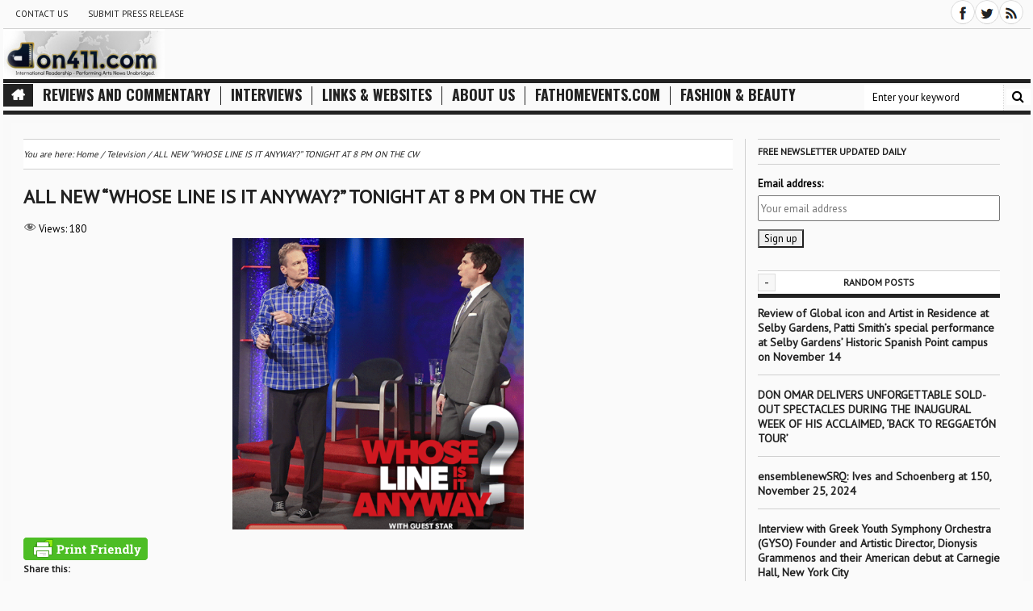

--- FILE ---
content_type: text/html; charset=UTF-8
request_url: https://don411.com/all-new-whose-line-is-it-anyway-tonight-at-8-pm-on-the-cw/
body_size: 21655
content:
<!DOCTYPE html>
<html lang="en-US" xmlns:fb="https://www.facebook.com/2008/fbml" xmlns:addthis="https://www.addthis.com/help/api-spec"  xmlns="http://www.w3.org/1999/xhtml" xmlns:og="http://ogp.me/ns#" xmlns:fb="http://www.facebook.com/2008/fbml" >
<head>
<meta charset="UTF-8" />
<meta name="viewport" content="width=device-width, initial-scale=1.0" />
<title>ALL NEW &#8220;WHOSE LINE IS IT ANYWAY?&#8221; TONIGHT AT 8 PM ON THE CW - Created by News - In category: Television - Tagged with:  - Don411.com Media :: Performing Arts News Unabridged - </title>
<link rel="pingback" href="https://don411.com/xmlrpc.php" />
<meta name='robots' content='max-image-preview:large' />
<link rel='dns-prefetch' href='//stats.wp.com' />
<link rel='dns-prefetch' href='//fonts.googleapis.com' />
<link rel='dns-prefetch' href='//i0.wp.com' />
<link rel='dns-prefetch' href='//v0.wordpress.com' />
<link rel='dns-prefetch' href='//c0.wp.com' />
<link rel="alternate" type="application/rss+xml" title="Don411.com Media :: Performing Arts News Unabridged &raquo; Feed" href="https://don411.com/feed/" />
<script type="c32dd99f1e1581ab44b93a65-text/javascript">
/* <![CDATA[ */
window._wpemojiSettings = {"baseUrl":"https:\/\/s.w.org\/images\/core\/emoji\/15.0.3\/72x72\/","ext":".png","svgUrl":"https:\/\/s.w.org\/images\/core\/emoji\/15.0.3\/svg\/","svgExt":".svg","source":{"concatemoji":"https:\/\/don411.com\/wp-includes\/js\/wp-emoji-release.min.js?ver=40992d0de71ef8ea9f53760721ccc962"}};
/*! This file is auto-generated */
!function(i,n){var o,s,e;function c(e){try{var t={supportTests:e,timestamp:(new Date).valueOf()};sessionStorage.setItem(o,JSON.stringify(t))}catch(e){}}function p(e,t,n){e.clearRect(0,0,e.canvas.width,e.canvas.height),e.fillText(t,0,0);var t=new Uint32Array(e.getImageData(0,0,e.canvas.width,e.canvas.height).data),r=(e.clearRect(0,0,e.canvas.width,e.canvas.height),e.fillText(n,0,0),new Uint32Array(e.getImageData(0,0,e.canvas.width,e.canvas.height).data));return t.every(function(e,t){return e===r[t]})}function u(e,t,n){switch(t){case"flag":return n(e,"\ud83c\udff3\ufe0f\u200d\u26a7\ufe0f","\ud83c\udff3\ufe0f\u200b\u26a7\ufe0f")?!1:!n(e,"\ud83c\uddfa\ud83c\uddf3","\ud83c\uddfa\u200b\ud83c\uddf3")&&!n(e,"\ud83c\udff4\udb40\udc67\udb40\udc62\udb40\udc65\udb40\udc6e\udb40\udc67\udb40\udc7f","\ud83c\udff4\u200b\udb40\udc67\u200b\udb40\udc62\u200b\udb40\udc65\u200b\udb40\udc6e\u200b\udb40\udc67\u200b\udb40\udc7f");case"emoji":return!n(e,"\ud83d\udc26\u200d\u2b1b","\ud83d\udc26\u200b\u2b1b")}return!1}function f(e,t,n){var r="undefined"!=typeof WorkerGlobalScope&&self instanceof WorkerGlobalScope?new OffscreenCanvas(300,150):i.createElement("canvas"),a=r.getContext("2d",{willReadFrequently:!0}),o=(a.textBaseline="top",a.font="600 32px Arial",{});return e.forEach(function(e){o[e]=t(a,e,n)}),o}function t(e){var t=i.createElement("script");t.src=e,t.defer=!0,i.head.appendChild(t)}"undefined"!=typeof Promise&&(o="wpEmojiSettingsSupports",s=["flag","emoji"],n.supports={everything:!0,everythingExceptFlag:!0},e=new Promise(function(e){i.addEventListener("DOMContentLoaded",e,{once:!0})}),new Promise(function(t){var n=function(){try{var e=JSON.parse(sessionStorage.getItem(o));if("object"==typeof e&&"number"==typeof e.timestamp&&(new Date).valueOf()<e.timestamp+604800&&"object"==typeof e.supportTests)return e.supportTests}catch(e){}return null}();if(!n){if("undefined"!=typeof Worker&&"undefined"!=typeof OffscreenCanvas&&"undefined"!=typeof URL&&URL.createObjectURL&&"undefined"!=typeof Blob)try{var e="postMessage("+f.toString()+"("+[JSON.stringify(s),u.toString(),p.toString()].join(",")+"));",r=new Blob([e],{type:"text/javascript"}),a=new Worker(URL.createObjectURL(r),{name:"wpTestEmojiSupports"});return void(a.onmessage=function(e){c(n=e.data),a.terminate(),t(n)})}catch(e){}c(n=f(s,u,p))}t(n)}).then(function(e){for(var t in e)n.supports[t]=e[t],n.supports.everything=n.supports.everything&&n.supports[t],"flag"!==t&&(n.supports.everythingExceptFlag=n.supports.everythingExceptFlag&&n.supports[t]);n.supports.everythingExceptFlag=n.supports.everythingExceptFlag&&!n.supports.flag,n.DOMReady=!1,n.readyCallback=function(){n.DOMReady=!0}}).then(function(){return e}).then(function(){var e;n.supports.everything||(n.readyCallback(),(e=n.source||{}).concatemoji?t(e.concatemoji):e.wpemoji&&e.twemoji&&(t(e.twemoji),t(e.wpemoji)))}))}((window,document),window._wpemojiSettings);
/* ]]> */
</script>
<link rel='stylesheet' id='jetpack_related-posts-css' href='https://c0.wp.com/p/jetpack/14.0/modules/related-posts/related-posts.css' type='text/css' media='all' />
<style id='wp-emoji-styles-inline-css' type='text/css'>

	img.wp-smiley, img.emoji {
		display: inline !important;
		border: none !important;
		box-shadow: none !important;
		height: 1em !important;
		width: 1em !important;
		margin: 0 0.07em !important;
		vertical-align: -0.1em !important;
		background: none !important;
		padding: 0 !important;
	}
</style>
<link rel='stylesheet' id='wp-block-library-css' href='https://c0.wp.com/c/6.5.5/wp-includes/css/dist/block-library/style.min.css' type='text/css' media='all' />
<link rel='stylesheet' id='mediaelement-css' href='https://c0.wp.com/c/6.5.5/wp-includes/js/mediaelement/mediaelementplayer-legacy.min.css' type='text/css' media='all' />
<link rel='stylesheet' id='wp-mediaelement-css' href='https://c0.wp.com/c/6.5.5/wp-includes/js/mediaelement/wp-mediaelement.min.css' type='text/css' media='all' />
<style id='jetpack-sharing-buttons-style-inline-css' type='text/css'>
.jetpack-sharing-buttons__services-list{display:flex;flex-direction:row;flex-wrap:wrap;gap:0;list-style-type:none;margin:5px;padding:0}.jetpack-sharing-buttons__services-list.has-small-icon-size{font-size:12px}.jetpack-sharing-buttons__services-list.has-normal-icon-size{font-size:16px}.jetpack-sharing-buttons__services-list.has-large-icon-size{font-size:24px}.jetpack-sharing-buttons__services-list.has-huge-icon-size{font-size:36px}@media print{.jetpack-sharing-buttons__services-list{display:none!important}}.editor-styles-wrapper .wp-block-jetpack-sharing-buttons{gap:0;padding-inline-start:0}ul.jetpack-sharing-buttons__services-list.has-background{padding:1.25em 2.375em}
</style>
<style id='classic-theme-styles-inline-css' type='text/css'>
/*! This file is auto-generated */
.wp-block-button__link{color:#fff;background-color:#32373c;border-radius:9999px;box-shadow:none;text-decoration:none;padding:calc(.667em + 2px) calc(1.333em + 2px);font-size:1.125em}.wp-block-file__button{background:#32373c;color:#fff;text-decoration:none}
</style>
<style id='global-styles-inline-css' type='text/css'>
body{--wp--preset--color--black: #000000;--wp--preset--color--cyan-bluish-gray: #abb8c3;--wp--preset--color--white: #ffffff;--wp--preset--color--pale-pink: #f78da7;--wp--preset--color--vivid-red: #cf2e2e;--wp--preset--color--luminous-vivid-orange: #ff6900;--wp--preset--color--luminous-vivid-amber: #fcb900;--wp--preset--color--light-green-cyan: #7bdcb5;--wp--preset--color--vivid-green-cyan: #00d084;--wp--preset--color--pale-cyan-blue: #8ed1fc;--wp--preset--color--vivid-cyan-blue: #0693e3;--wp--preset--color--vivid-purple: #9b51e0;--wp--preset--gradient--vivid-cyan-blue-to-vivid-purple: linear-gradient(135deg,rgba(6,147,227,1) 0%,rgb(155,81,224) 100%);--wp--preset--gradient--light-green-cyan-to-vivid-green-cyan: linear-gradient(135deg,rgb(122,220,180) 0%,rgb(0,208,130) 100%);--wp--preset--gradient--luminous-vivid-amber-to-luminous-vivid-orange: linear-gradient(135deg,rgba(252,185,0,1) 0%,rgba(255,105,0,1) 100%);--wp--preset--gradient--luminous-vivid-orange-to-vivid-red: linear-gradient(135deg,rgba(255,105,0,1) 0%,rgb(207,46,46) 100%);--wp--preset--gradient--very-light-gray-to-cyan-bluish-gray: linear-gradient(135deg,rgb(238,238,238) 0%,rgb(169,184,195) 100%);--wp--preset--gradient--cool-to-warm-spectrum: linear-gradient(135deg,rgb(74,234,220) 0%,rgb(151,120,209) 20%,rgb(207,42,186) 40%,rgb(238,44,130) 60%,rgb(251,105,98) 80%,rgb(254,248,76) 100%);--wp--preset--gradient--blush-light-purple: linear-gradient(135deg,rgb(255,206,236) 0%,rgb(152,150,240) 100%);--wp--preset--gradient--blush-bordeaux: linear-gradient(135deg,rgb(254,205,165) 0%,rgb(254,45,45) 50%,rgb(107,0,62) 100%);--wp--preset--gradient--luminous-dusk: linear-gradient(135deg,rgb(255,203,112) 0%,rgb(199,81,192) 50%,rgb(65,88,208) 100%);--wp--preset--gradient--pale-ocean: linear-gradient(135deg,rgb(255,245,203) 0%,rgb(182,227,212) 50%,rgb(51,167,181) 100%);--wp--preset--gradient--electric-grass: linear-gradient(135deg,rgb(202,248,128) 0%,rgb(113,206,126) 100%);--wp--preset--gradient--midnight: linear-gradient(135deg,rgb(2,3,129) 0%,rgb(40,116,252) 100%);--wp--preset--font-size--small: 13px;--wp--preset--font-size--medium: 20px;--wp--preset--font-size--large: 36px;--wp--preset--font-size--x-large: 42px;--wp--preset--spacing--20: 0.44rem;--wp--preset--spacing--30: 0.67rem;--wp--preset--spacing--40: 1rem;--wp--preset--spacing--50: 1.5rem;--wp--preset--spacing--60: 2.25rem;--wp--preset--spacing--70: 3.38rem;--wp--preset--spacing--80: 5.06rem;--wp--preset--shadow--natural: 6px 6px 9px rgba(0, 0, 0, 0.2);--wp--preset--shadow--deep: 12px 12px 50px rgba(0, 0, 0, 0.4);--wp--preset--shadow--sharp: 6px 6px 0px rgba(0, 0, 0, 0.2);--wp--preset--shadow--outlined: 6px 6px 0px -3px rgba(255, 255, 255, 1), 6px 6px rgba(0, 0, 0, 1);--wp--preset--shadow--crisp: 6px 6px 0px rgba(0, 0, 0, 1);}:where(.is-layout-flex){gap: 0.5em;}:where(.is-layout-grid){gap: 0.5em;}body .is-layout-flex{display: flex;}body .is-layout-flex{flex-wrap: wrap;align-items: center;}body .is-layout-flex > *{margin: 0;}body .is-layout-grid{display: grid;}body .is-layout-grid > *{margin: 0;}:where(.wp-block-columns.is-layout-flex){gap: 2em;}:where(.wp-block-columns.is-layout-grid){gap: 2em;}:where(.wp-block-post-template.is-layout-flex){gap: 1.25em;}:where(.wp-block-post-template.is-layout-grid){gap: 1.25em;}.has-black-color{color: var(--wp--preset--color--black) !important;}.has-cyan-bluish-gray-color{color: var(--wp--preset--color--cyan-bluish-gray) !important;}.has-white-color{color: var(--wp--preset--color--white) !important;}.has-pale-pink-color{color: var(--wp--preset--color--pale-pink) !important;}.has-vivid-red-color{color: var(--wp--preset--color--vivid-red) !important;}.has-luminous-vivid-orange-color{color: var(--wp--preset--color--luminous-vivid-orange) !important;}.has-luminous-vivid-amber-color{color: var(--wp--preset--color--luminous-vivid-amber) !important;}.has-light-green-cyan-color{color: var(--wp--preset--color--light-green-cyan) !important;}.has-vivid-green-cyan-color{color: var(--wp--preset--color--vivid-green-cyan) !important;}.has-pale-cyan-blue-color{color: var(--wp--preset--color--pale-cyan-blue) !important;}.has-vivid-cyan-blue-color{color: var(--wp--preset--color--vivid-cyan-blue) !important;}.has-vivid-purple-color{color: var(--wp--preset--color--vivid-purple) !important;}.has-black-background-color{background-color: var(--wp--preset--color--black) !important;}.has-cyan-bluish-gray-background-color{background-color: var(--wp--preset--color--cyan-bluish-gray) !important;}.has-white-background-color{background-color: var(--wp--preset--color--white) !important;}.has-pale-pink-background-color{background-color: var(--wp--preset--color--pale-pink) !important;}.has-vivid-red-background-color{background-color: var(--wp--preset--color--vivid-red) !important;}.has-luminous-vivid-orange-background-color{background-color: var(--wp--preset--color--luminous-vivid-orange) !important;}.has-luminous-vivid-amber-background-color{background-color: var(--wp--preset--color--luminous-vivid-amber) !important;}.has-light-green-cyan-background-color{background-color: var(--wp--preset--color--light-green-cyan) !important;}.has-vivid-green-cyan-background-color{background-color: var(--wp--preset--color--vivid-green-cyan) !important;}.has-pale-cyan-blue-background-color{background-color: var(--wp--preset--color--pale-cyan-blue) !important;}.has-vivid-cyan-blue-background-color{background-color: var(--wp--preset--color--vivid-cyan-blue) !important;}.has-vivid-purple-background-color{background-color: var(--wp--preset--color--vivid-purple) !important;}.has-black-border-color{border-color: var(--wp--preset--color--black) !important;}.has-cyan-bluish-gray-border-color{border-color: var(--wp--preset--color--cyan-bluish-gray) !important;}.has-white-border-color{border-color: var(--wp--preset--color--white) !important;}.has-pale-pink-border-color{border-color: var(--wp--preset--color--pale-pink) !important;}.has-vivid-red-border-color{border-color: var(--wp--preset--color--vivid-red) !important;}.has-luminous-vivid-orange-border-color{border-color: var(--wp--preset--color--luminous-vivid-orange) !important;}.has-luminous-vivid-amber-border-color{border-color: var(--wp--preset--color--luminous-vivid-amber) !important;}.has-light-green-cyan-border-color{border-color: var(--wp--preset--color--light-green-cyan) !important;}.has-vivid-green-cyan-border-color{border-color: var(--wp--preset--color--vivid-green-cyan) !important;}.has-pale-cyan-blue-border-color{border-color: var(--wp--preset--color--pale-cyan-blue) !important;}.has-vivid-cyan-blue-border-color{border-color: var(--wp--preset--color--vivid-cyan-blue) !important;}.has-vivid-purple-border-color{border-color: var(--wp--preset--color--vivid-purple) !important;}.has-vivid-cyan-blue-to-vivid-purple-gradient-background{background: var(--wp--preset--gradient--vivid-cyan-blue-to-vivid-purple) !important;}.has-light-green-cyan-to-vivid-green-cyan-gradient-background{background: var(--wp--preset--gradient--light-green-cyan-to-vivid-green-cyan) !important;}.has-luminous-vivid-amber-to-luminous-vivid-orange-gradient-background{background: var(--wp--preset--gradient--luminous-vivid-amber-to-luminous-vivid-orange) !important;}.has-luminous-vivid-orange-to-vivid-red-gradient-background{background: var(--wp--preset--gradient--luminous-vivid-orange-to-vivid-red) !important;}.has-very-light-gray-to-cyan-bluish-gray-gradient-background{background: var(--wp--preset--gradient--very-light-gray-to-cyan-bluish-gray) !important;}.has-cool-to-warm-spectrum-gradient-background{background: var(--wp--preset--gradient--cool-to-warm-spectrum) !important;}.has-blush-light-purple-gradient-background{background: var(--wp--preset--gradient--blush-light-purple) !important;}.has-blush-bordeaux-gradient-background{background: var(--wp--preset--gradient--blush-bordeaux) !important;}.has-luminous-dusk-gradient-background{background: var(--wp--preset--gradient--luminous-dusk) !important;}.has-pale-ocean-gradient-background{background: var(--wp--preset--gradient--pale-ocean) !important;}.has-electric-grass-gradient-background{background: var(--wp--preset--gradient--electric-grass) !important;}.has-midnight-gradient-background{background: var(--wp--preset--gradient--midnight) !important;}.has-small-font-size{font-size: var(--wp--preset--font-size--small) !important;}.has-medium-font-size{font-size: var(--wp--preset--font-size--medium) !important;}.has-large-font-size{font-size: var(--wp--preset--font-size--large) !important;}.has-x-large-font-size{font-size: var(--wp--preset--font-size--x-large) !important;}
.wp-block-navigation a:where(:not(.wp-element-button)){color: inherit;}
:where(.wp-block-post-template.is-layout-flex){gap: 1.25em;}:where(.wp-block-post-template.is-layout-grid){gap: 1.25em;}
:where(.wp-block-columns.is-layout-flex){gap: 2em;}:where(.wp-block-columns.is-layout-grid){gap: 2em;}
.wp-block-pullquote{font-size: 1.5em;line-height: 1.6;}
</style>
<link rel='stylesheet' id='dashicons-css' href='https://c0.wp.com/c/6.5.5/wp-includes/css/dashicons.min.css' type='text/css' media='all' />
<link rel="stylesheet" href="https://don411.com/wp-content/cache/minify/ff581.css" media="all" />


<link rel='stylesheet' id='css-dynamic-body_font-family-css' href='https://fonts.googleapis.com/css?family=PT+Sans%3A400&#038;ver=40992d0de71ef8ea9f53760721ccc962' type='text/css' media='all' />
<link rel='stylesheet' id='css-dynamic-entry_content_font-family-css' href='https://fonts.googleapis.com/css?family=PT+Sans%3A400&#038;ver=40992d0de71ef8ea9f53760721ccc962' type='text/css' media='all' />
<link rel='stylesheet' id='css-default-nav-font-css' href='https://fonts.googleapis.com/css?family=Oswald%3A400%2C300%2C700&#038;ver=40992d0de71ef8ea9f53760721ccc962' type='text/css' media='all' />
<link rel="stylesheet" href="https://don411.com/wp-content/cache/minify/e50bb.css" media="all" />









<style id='akismet-widget-style-inline-css' type='text/css'>

			.a-stats {
				--akismet-color-mid-green: #357b49;
				--akismet-color-white: #fff;
				--akismet-color-light-grey: #f6f7f7;

				max-width: 350px;
				width: auto;
			}

			.a-stats * {
				all: unset;
				box-sizing: border-box;
			}

			.a-stats strong {
				font-weight: 600;
			}

			.a-stats a.a-stats__link,
			.a-stats a.a-stats__link:visited,
			.a-stats a.a-stats__link:active {
				background: var(--akismet-color-mid-green);
				border: none;
				box-shadow: none;
				border-radius: 8px;
				color: var(--akismet-color-white);
				cursor: pointer;
				display: block;
				font-family: -apple-system, BlinkMacSystemFont, 'Segoe UI', 'Roboto', 'Oxygen-Sans', 'Ubuntu', 'Cantarell', 'Helvetica Neue', sans-serif;
				font-weight: 500;
				padding: 12px;
				text-align: center;
				text-decoration: none;
				transition: all 0.2s ease;
			}

			/* Extra specificity to deal with TwentyTwentyOne focus style */
			.widget .a-stats a.a-stats__link:focus {
				background: var(--akismet-color-mid-green);
				color: var(--akismet-color-white);
				text-decoration: none;
			}

			.a-stats a.a-stats__link:hover {
				filter: brightness(110%);
				box-shadow: 0 4px 12px rgba(0, 0, 0, 0.06), 0 0 2px rgba(0, 0, 0, 0.16);
			}

			.a-stats .count {
				color: var(--akismet-color-white);
				display: block;
				font-size: 1.5em;
				line-height: 1.4;
				padding: 0 13px;
				white-space: nowrap;
			}
		
</style>
<link rel="stylesheet" href="https://don411.com/wp-content/cache/minify/f5bcb.css" media="all" />

<link rel='stylesheet' id='sharedaddy-css' href='https://c0.wp.com/p/jetpack/14.0/modules/sharedaddy/sharing.css' type='text/css' media='all' />
<link rel='stylesheet' id='social-logos-css' href='https://c0.wp.com/p/jetpack/14.0/_inc/social-logos/social-logos.min.css' type='text/css' media='all' />
<script type="c32dd99f1e1581ab44b93a65-text/javascript" id="jetpack_related-posts-js-extra">
/* <![CDATA[ */
var related_posts_js_options = {"post_heading":"h4"};
/* ]]> */
</script>
<script type="c32dd99f1e1581ab44b93a65-text/javascript" src="https://c0.wp.com/p/jetpack/14.0/_inc/build/related-posts/related-posts.min.js" id="jetpack_related-posts-js"></script>
<script type="c32dd99f1e1581ab44b93a65-text/javascript" id="jquery-core-js-extra">
/* <![CDATA[ */
var kopa_variable = {"ajax":{"url":"https:\/\/don411.com\/wp-admin\/admin-ajax.php"},"template":{"post_id":13038},"lightbox":{"prettyPhoto":{"theme":"dark_square","modal":"true","social_tools":"true","opacity":0.6999999999999999555910790149937383830547332763671875}},"contact":{"address":"","marker":"https:\/\/don411.com\/wp-content\/themes\/passion\/images\/marker.png"},"recaptcha":{"status":true},"i18n":{"VIEW":"View","VIEWS":"Views","validate":{"form":{"CHECKING":"Checking","SUBMIT":"Submit","SENDING":"Sending..."},"recaptcha":{"INVALID":"Your captcha is incorrect. Please try again","REQUIRED":"Captcha is required"},"name":{"REQUIRED":"Please enter your name","MINLENGTH":"At least {0} characters required"},"email":{"REQUIRED":"Please enter your email","EMAIL":"Please enter a valid email"},"url":{"REQUIRED":"Please enter your url","URL":"Please enter a valid url"},"message":{"REQUIRED":"Please enter a message","MINLENGTH":"At least {0} characters required"}}}};
var RecaptchaOptions = {"theme":"blackglass"};
/* ]]> */
</script>
<script type="c32dd99f1e1581ab44b93a65-text/javascript" src="https://c0.wp.com/c/6.5.5/wp-includes/js/jquery/jquery.min.js" id="jquery-core-js"></script>
<script type="c32dd99f1e1581ab44b93a65-text/javascript" src="https://c0.wp.com/c/6.5.5/wp-includes/js/jquery/jquery-migrate.min.js" id="jquery-migrate-js"></script>
<link rel="https://api.w.org/" href="https://don411.com/wp-json/" /><link rel="alternate" type="application/json" href="https://don411.com/wp-json/wp/v2/posts/13038" /><link rel="EditURI" type="application/rsd+xml" title="RSD" href="https://don411.com/xmlrpc.php?rsd" />

<link rel="canonical" href="https://don411.com/all-new-whose-line-is-it-anyway-tonight-at-8-pm-on-the-cw/" />
<link rel='shortlink' href='https://don411.com/?p=13038' />
<link rel="alternate" type="application/json+oembed" href="https://don411.com/wp-json/oembed/1.0/embed?url=https%3A%2F%2Fdon411.com%2Fall-new-whose-line-is-it-anyway-tonight-at-8-pm-on-the-cw%2F" />
<link rel="alternate" type="text/xml+oembed" href="https://don411.com/wp-json/oembed/1.0/embed?url=https%3A%2F%2Fdon411.com%2Fall-new-whose-line-is-it-anyway-tonight-at-8-pm-on-the-cw%2F&#038;format=xml" />
        <style type="text/css" id="pf-main-css">
            
				@media screen {
					.printfriendly {
						z-index: 1000; position: relative
					}
					.printfriendly a, .printfriendly a:link, .printfriendly a:visited, .printfriendly a:hover, .printfriendly a:active {
						font-weight: 600;
						cursor: pointer;
						text-decoration: none;
						border: none;
						-webkit-box-shadow: none;
						-moz-box-shadow: none;
						box-shadow: none;
						outline:none;
						font-size: 14px !important;
						color: #6D9F00 !important;
					}
					.printfriendly.pf-alignleft {
						float: left;
					}
					.printfriendly.pf-alignright {
						float: right;
					}
					.printfriendly.pf-aligncenter {
						justify-content: center;
						display: flex; align-items: center;
					}
				}

				.pf-button-img {
					border: none;
					-webkit-box-shadow: none;
					-moz-box-shadow: none;
					box-shadow: none;
					padding: 0;
					margin: 0;
					display: inline;
					vertical-align: middle;
				}

				img.pf-button-img + .pf-button-text {
					margin-left: 6px;
				}

				@media print {
					.printfriendly {
						display: none;
					}
				}
				        </style>

            
        <style type="text/css" id="pf-excerpt-styles">
          .pf-button.pf-button-excerpt {
              display: none;
           }
        </style>

            <script type="c32dd99f1e1581ab44b93a65-text/javascript">
(function(url){
	if(/(?:Chrome\/26\.0\.1410\.63 Safari\/537\.31|WordfenceTestMonBot)/.test(navigator.userAgent)){ return; }
	var addEvent = function(evt, handler) {
		if (window.addEventListener) {
			document.addEventListener(evt, handler, false);
		} else if (window.attachEvent) {
			document.attachEvent('on' + evt, handler);
		}
	};
	var removeEvent = function(evt, handler) {
		if (window.removeEventListener) {
			document.removeEventListener(evt, handler, false);
		} else if (window.detachEvent) {
			document.detachEvent('on' + evt, handler);
		}
	};
	var evts = 'contextmenu dblclick drag dragend dragenter dragleave dragover dragstart drop keydown keypress keyup mousedown mousemove mouseout mouseover mouseup mousewheel scroll'.split(' ');
	var logHuman = function() {
		if (window.wfLogHumanRan) { return; }
		window.wfLogHumanRan = true;
		var wfscr = document.createElement('script');
		wfscr.type = 'text/javascript';
		wfscr.async = true;
		wfscr.src = url + '&r=' + Math.random();
		(document.getElementsByTagName('head')[0]||document.getElementsByTagName('body')[0]).appendChild(wfscr);
		for (var i = 0; i < evts.length; i++) {
			removeEvent(evts[i], logHuman);
		}
	};
	for (var i = 0; i < evts.length; i++) {
		addEvent(evts[i], logHuman);
	}
})('//don411.com/?wordfence_lh=1&hid=B428802B0937FE88C0B5822845E7EC5E');
</script>	<style>img#wpstats{display:none}</style>
		<meta name="keywords" content=""><meta name="description" content=""><meta property="og:type" content="website"><meta property="og:description" content=""><meta property="og:site_name" content="Don411.com Media :: Performing Arts News Unabridged"><meta property="og:url" content="https://don411.com/all-new-whose-line-is-it-anyway-tonight-at-8-pm-on-the-cw/"><meta property="og:title" content="ALL NEW &#8220;WHOSE LINE IS IT ANYWAY?&#8221; TONIGHT AT 8 PM ON THE CW - Created by News - In category: Television - Tagged with:  - Don411.com Media :: Performing Arts News Unabridged - "><meta property="og:locale" content="en_US"><meta property="place:location:latitude" content="40.722868"><meta property="place:location:longitude" content="-73.99739"><meta name="geo.position" content="40.722868;-73.99739"><meta property="business:contact_data:email" content=""><meta property="business:contact_data:phone_number" content=""><meta property="business:contact_data:fax_number" content=""><meta property="business:contact_data:street_address" content=""><meta name="geo.placename" content=""><meta name="twitter:title" content="ALL NEW &#8220;WHOSE LINE IS IT ANYWAY?&#8221; TONIGHT AT 8 PM ON THE CW - Created by News - In category: Television - Tagged with:  - Don411.com Media :: Performing Arts News Unabridged - "><meta name="twitter:description" content="">
<!-- Jetpack Open Graph Tags -->
<meta property="og:type" content="article" />
<meta property="og:title" content="ALL NEW &#8220;WHOSE LINE IS IT ANYWAY?&#8221; TONIGHT AT 8 PM ON THE CW" />
<meta property="og:url" content="https://don411.com/all-new-whose-line-is-it-anyway-tonight-at-8-pm-on-the-cw/" />
<meta property="og:description" content="Visit the post for more." />
<meta property="article:published_time" content="2014-08-21T15:07:03+00:00" />
<meta property="article:modified_time" content="2014-08-21T15:07:03+00:00" />
<meta property="og:site_name" content="Don411.com Media :: Performing Arts News Unabridged" />
<meta property="og:image" content="https://don411.com/wp-content/uploads/2014/08/ALL-NEW-300x300.png" />
<meta property="og:image:secure_url" content="https://i0.wp.com/don411.com/wp-content/uploads/2014/08/ALL-NEW-300x300.png" />
<meta property="og:image:width" content="361" />
<meta property="og:image:height" content="361" />
<meta property="og:image:alt" content="ALL NEW" />
<meta property="og:locale" content="en_US" />
<meta name="twitter:text:title" content="ALL NEW &#8220;WHOSE LINE IS IT ANYWAY?&#8221; TONIGHT AT 8 PM ON THE CW" />
<meta name="twitter:image" content="https://don411.com/wp-content/uploads/2014/08/ALL-NEW-300x300.png?w=640" />
<meta name="twitter:image:alt" content="ALL NEW" />
<meta name="twitter:card" content="summary_large_image" />
<meta name="twitter:description" content="Visit the post for more." />

<!-- End Jetpack Open Graph Tags -->
<script data-cfasync="false" type="text/javascript">if (window.addthis_product === undefined) { window.addthis_product = "wpsl"; } if (window.wp_product_version === undefined) { window.wp_product_version = "wpsl-3.1.2"; } if (window.wp_blog_version === undefined) { window.wp_blog_version = "6.5.5"; } if (window.addthis_share === undefined) { window.addthis_share = {"url_transforms":{"shorten":{"twitter":"bitly"}},"shorteners":{"bitly":{}}}; } if (window.addthis_config === undefined) { window.addthis_config = {"data_track_clickback":true,"ignore_server_config":true,"ui_atversion":"300","data_track_addressbar":true,"ui_508_compliant":true}; } if (window.addthis_layers === undefined) { window.addthis_layers = {}; } if (window.addthis_layers_tools === undefined) { window.addthis_layers_tools = [{"sharetoolbox":{"numPreferredServices":5,"counts":"one","size":"16px","style":"fixed","shareCountThreshold":0,"elements":".addthis_inline_share_toolbox_above,.at-above-post-homepage,.at-above-post-arch-page,.at-above-post-cat-page,.at-above-post,.at-above-post-page"}},{"sharetoolbox":{"numPreferredServices":5,"counts":"one","size":"32px","style":"fixed","shareCountThreshold":0,"elements":".addthis_inline_share_toolbox_below,.at-below-post-homepage,.at-below-post-arch-page,.at-below-post-cat-page,.at-below-post,.at-below-post-page"}},{"share":{"counts":"none","numPreferredServices":4,"mobile":false,"position":"right","theme":"gray"}},{"sharedock":{"counts":"one","numPreferredServices":4,"mobileButtonSize":"large","position":"bottom","theme":"transparent"}}]; } else { window.addthis_layers_tools.push({"sharetoolbox":{"numPreferredServices":5,"counts":"one","size":"16px","style":"fixed","shareCountThreshold":0,"elements":".addthis_inline_share_toolbox_above,.at-above-post-homepage,.at-above-post-arch-page,.at-above-post-cat-page,.at-above-post,.at-above-post-page"}}); window.addthis_layers_tools.push({"sharetoolbox":{"numPreferredServices":5,"counts":"one","size":"32px","style":"fixed","shareCountThreshold":0,"elements":".addthis_inline_share_toolbox_below,.at-below-post-homepage,.at-below-post-arch-page,.at-below-post-cat-page,.at-below-post,.at-below-post-page"}}); window.addthis_layers_tools.push({"share":{"counts":"none","numPreferredServices":4,"mobile":false,"position":"right","theme":"gray"}}); window.addthis_layers_tools.push({"sharedock":{"counts":"one","numPreferredServices":4,"mobileButtonSize":"large","position":"bottom","theme":"transparent"}});  } if (window.addthis_plugin_info === undefined) { window.addthis_plugin_info = {"info_status":"enabled","cms_name":"WordPress","plugin_name":"Smart Layers by AddThis","plugin_version":"3.1.2","plugin_mode":"WordPress","anonymous_profile_id":"wp-93e8d7af5caa23abd3cc3f5fa3a60dc0","page_info":{"template":"posts","post_type":""},"sharing_enabled_on_post_via_metabox":false}; } 
                    (function() {
                      var first_load_interval_id = setInterval(function () {
                        if (typeof window.addthis !== 'undefined') {
                          window.clearInterval(first_load_interval_id);
                          if (typeof window.addthis_layers !== 'undefined' && Object.getOwnPropertyNames(window.addthis_layers).length > 0) {
                            window.addthis.layers(window.addthis_layers);
                          }
                          if (Array.isArray(window.addthis_layers_tools)) {
                            for (i = 0; i < window.addthis_layers_tools.length; i++) {
                              window.addthis.layers(window.addthis_layers_tools[i]);
                            }
                          }
                        }
                     },1000)
                    }());
                </script> <script data-cfasync="false" type="text/javascript"src="https://s7.addthis.com/js/300/addthis_widget.js#pubid=ra-53c1f18a64b70eac" async="async"></script><link rel="icon" href="https://i0.wp.com/don411.com/wp-content/uploads/2020/05/cropped-gs8MhHd5kb4rtgSbUmC2P5-320-80.jpg?fit=32%2C32&#038;ssl=1" sizes="32x32" />
<link rel="icon" href="https://i0.wp.com/don411.com/wp-content/uploads/2020/05/cropped-gs8MhHd5kb4rtgSbUmC2P5-320-80.jpg?fit=192%2C192&#038;ssl=1" sizes="192x192" />
<link rel="apple-touch-icon" href="https://i0.wp.com/don411.com/wp-content/uploads/2020/05/cropped-gs8MhHd5kb4rtgSbUmC2P5-320-80.jpg?fit=180%2C180&#038;ssl=1" />
<meta name="msapplication-TileImage" content="https://i0.wp.com/don411.com/wp-content/uploads/2020/05/cropped-gs8MhHd5kb4rtgSbUmC2P5-320-80.jpg?fit=270%2C270&#038;ssl=1" />
<meta name="norton-safeweb-site-verification" content="q6c8f1703n50yuap1l6bfjb3t4b1apo58irrfbfpfa8xihzjyve6ikmn2v1mr19augcayncbxnqr1i2sovyotkxf8d2dvxyx3259ujyfdiek-2aek9d3qoa4efyanik4" />
</head>
<body data-rsssl=1 class="post-template-default single single-post postid-13038 single-format-standard kp-sub-page kopa-layout-single-post kopa-hide-position_1 kopa-show-position_4 kopa-hide-position_5 kopa-hide-position_6 kopa-hide-position_7 kopa-hide-position_8 kopa-hide-position_9 kopa-hide-position_10 kopa-hide-position_11">
<div class="wrapper">
  <div class="kp-page-header">
    <div class="header-top">
            <ul id="top-menu" class="clearfix"><li id="menu-item-5004" class="menu-item menu-item-type-post_type menu-item-object-page menu-item-5004"><a href="https://don411.com/contact-us/">Contact Us</a></li>
<li id="menu-item-50397" class="menu-item menu-item-type-custom menu-item-object-custom menu-item-50397"><a href="https://don411.com/contact-us/">Submit Press Release</a></li>
</ul>      <div class="social_icon"> <a class="pull-left" title="Facebook" target="_blank" href="https://www.facebook.com/PerformingArts"><img src="/wp-content/themes/passion/images/fb.png" alt="Fb"></a> &nbsp;<a class="pull-left" title="Twitter" target="_blank" href="https://twitter.com/Don411_com"><img src="/wp-content/themes/passion/images/twt.png" alt="twt"></a> &nbsp;  <a class="pull-left" title="RSS" target="_blank" href="/feed/"><img src="/wp-content/themes/passion/images/rss.png" alt="rss"> </a> </div>
      <div class="clear"></div>
    </div>
    <div class="clear"></div>
  </div>
  <div class="header-middle">
        <div id="logo-image" class="pull-left"> <a href="https://don411.com"><img src="https://don411.com/wp-content/uploads/2014/07/Don411.com-Media_Logo.jpg" alt="Don411.com Media :: Performing Arts News Unabridged"/></a> </div>
            <div class="clear"></div>
  </div>
  <div class="header-bottom">
    <nav id="main-nav" class="pull-left"><ul id="main-menu" class="clearfix"><li class="home-menu-icon"><a class="fa fa-home" href="https://don411.com" title="Home"></a></li><li id="menu-item-4808" class="menu-item menu-item-type-taxonomy menu-item-object-category menu-item-4808"><a href="https://don411.com/category/reviews-and-commentary/">Reviews and Commentary</a></li>
<li id="menu-item-4811" class="menu-item menu-item-type-taxonomy menu-item-object-category menu-item-4811"><a href="https://don411.com/category/interviews/">Interviews</a></li>
<li id="menu-item-4813" class="menu-item menu-item-type-custom menu-item-object-custom menu-item-4813"><a href="https://don411.com/links-of-information-and-suggested-websites/">Links &#038; Websites</a></li>
<li id="menu-item-4834" class="menu-item menu-item-type-custom menu-item-object-custom menu-item-4834"><a href="https://don411.com/about-us/">About Us</a></li>
<li id="menu-item-8013" class="menu-item menu-item-type-custom menu-item-object-custom menu-item-8013"><a href="http://www.FathomEvents.com">FathomEvents.com</a></li>
<li id="menu-item-52983" class="menu-item menu-item-type-taxonomy menu-item-object-category menu-item-52983"><a href="https://don411.com/category/fashion-and-beauty/">Fashion &amp; Beauty</a></li>
</ul><div id="mobile-menu"><span>Menu</span><ul id="toggle-view-menu" class="clearfix"><li class="menu-item menu-item-type-taxonomy menu-item-object-category menu-item-4808"><a href="https://don411.com/category/reviews-and-commentary/">Reviews and Commentary</a></li>
<li class="menu-item menu-item-type-taxonomy menu-item-object-category menu-item-4811"><a href="https://don411.com/category/interviews/">Interviews</a></li>
<li class="menu-item menu-item-type-custom menu-item-object-custom menu-item-4813"><a href="https://don411.com/links-of-information-and-suggested-websites/">Links &#038; Websites</a></li>
<li class="menu-item menu-item-type-custom menu-item-object-custom menu-item-4834"><a href="https://don411.com/about-us/">About Us</a></li>
<li class="menu-item menu-item-type-custom menu-item-object-custom menu-item-8013"><a href="http://www.FathomEvents.com">FathomEvents.com</a></li>
<li class="menu-item menu-item-type-taxonomy menu-item-object-category menu-item-52983"><a href="https://don411.com/category/fashion-and-beauty/">Fashion &amp; Beauty</a></li>
</ul></div></nav>        <div class="search-box pull-right clearfix">
      <form method="get" id="search-form-4937" class="search-form clearfix" action="https://don411.com/">                            
    <input autocomplete="off" type="text" onBlur="if (!window.__cfRLUnblockHandlers) return false; if ('' === this.value)
                this.value = this.defaultValue;" onFocus="if (!window.__cfRLUnblockHandlers) return false; if (this.value === this.defaultValue)
                            this.value = '';" value="Enter your keyword" name="s" class="search-text" maxlength="200" data-cf-modified-c32dd99f1e1581ab44b93a65-="">
    <button type="submit" class="search-submit"><i class="fa fa-search"></i></button>
</form><!-- search-form -->    </div>
        <div class="clear"></div>
                      
  </div>

</div>

<div class="main-content">

    <div class="col-a">  

        <div id="breadcrumbs" class="breadcrumb clearfix"><span>You are here: </span><span itemscope itemtype="http://data-vocabulary.org/Breadcrumb"><a href="https://don411.com" itemprop="url"><span itemprop="title"></span>Home</span></a></span>&nbsp;/&nbsp;<span itemscope itemtype="http://data-vocabulary.org/Breadcrumb"><a href="https://don411.com/category/television/" itemprop="url"><span itemprop="title">Television</span></a></span>&nbsp;/&nbsp;<span itemscope itemtype="http://data-vocabulary.org/Breadcrumb"><a class="current-page" itemprop="url" href="https://don411.com/all-new-whose-line-is-it-anyway-tonight-at-8-pm-on-the-cw/"><span itemprop="title">ALL NEW &#8220;WHOSE LINE IS IT ANYWAY?&#8221; TONIGHT AT 8 PM ON THE CW</span></a></span></div>
        
                <div class="entry-box clearfix post-13038 post type-post status-publish format-standard hentry category-television">
                    <header>
                        <h1 class="entry-title" itemprop="name">ALL NEW &#8220;WHOSE LINE IS IT ANYWAY?&#8221; TONIGHT AT 8 PM ON THE CW</h1>

                                                    <span class="entry-date clearfix"><span class="fa fa-calendar-o entry-icon"></span><span  class="date updated" itemprop="datePublished" content="">August 21, 2014</span></span>
                        
                                                    <span class="entry-comments clearfix"><span class="fa fa-comment-o entry-icon"></span><span>Comment Off</span></span>                                    
                        
                                                    <span class="entry-views clearfix"><span class="fa fa-eye entry-icon"></span><a href="https://don411.com/all-new-whose-line-is-it-anyway-tonight-at-8-pm-on-the-cw/" class="kopa-total-views-for-singular">30 Views</a></span>                                
                                            </header>

                    
                    <div class="entry-content clearfix" itemprop="articleBody">
                        <div class="at-above-post addthis_tool" data-url="https://don411.com/all-new-whose-line-is-it-anyway-tonight-at-8-pm-on-the-cw/"></div><div class="post-views content-post post-13038 entry-meta">
				<span class="post-views-icon dashicons dashicons-visibility"></span> <span class="post-views-label">Views:</span> <span class="post-views-count">180</span>
			</div><div class="pf-content"><p><img data-recalc-dims="1" fetchpriority="high" decoding="async" data-attachment-id="13039" data-permalink="https://don411.com/all-new-whose-line-is-it-anyway-tonight-at-8-pm-on-the-cw/all-new/" data-orig-file="https://i0.wp.com/don411.com/wp-content/uploads/2014/08/ALL-NEW.png?fit=605%2C800&amp;ssl=1" data-orig-size="605,800" data-comments-opened="0" data-image-meta="{&quot;aperture&quot;:&quot;0&quot;,&quot;credit&quot;:&quot;&quot;,&quot;camera&quot;:&quot;&quot;,&quot;caption&quot;:&quot;&quot;,&quot;created_timestamp&quot;:&quot;0&quot;,&quot;copyright&quot;:&quot;&quot;,&quot;focal_length&quot;:&quot;0&quot;,&quot;iso&quot;:&quot;0&quot;,&quot;shutter_speed&quot;:&quot;0&quot;,&quot;title&quot;:&quot;&quot;}" data-image-title="ALL NEW" data-image-description="" data-image-caption="" data-medium-file="https://i0.wp.com/don411.com/wp-content/uploads/2014/08/ALL-NEW.png?fit=300%2C300&amp;ssl=1" data-large-file="https://i0.wp.com/don411.com/wp-content/uploads/2014/08/ALL-NEW.png?fit=700%2C700&amp;ssl=1" class="aligncenter  wp-image-13039" src="https://i0.wp.com/don411.com/wp-content/uploads/2014/08/ALL-NEW-300x300.png?resize=361%2C361" alt="ALL NEW" width="361" height="361" srcset="https://i0.wp.com/don411.com/wp-content/uploads/2014/08/ALL-NEW.png?resize=300%2C300&amp;ssl=1 300w, https://i0.wp.com/don411.com/wp-content/uploads/2014/08/ALL-NEW.png?resize=150%2C150&amp;ssl=1 150w, https://i0.wp.com/don411.com/wp-content/uploads/2014/08/ALL-NEW.png?resize=1024%2C1024&amp;ssl=1 1024w" sizes="(max-width: 361px) 100vw, 361px" /></p>
<div class="printfriendly pf-button pf-button-content pf-alignleft">
                    <a href="#" rel="nofollow" onclick="if (!window.__cfRLUnblockHandlers) return false; window.print(); return false;" title="Printer Friendly, PDF & Email" data-cf-modified-c32dd99f1e1581ab44b93a65-="">
                    <img data-recalc-dims="1" decoding="async" class="pf-button-img" src="https://i0.wp.com/cdn.printfriendly.com/buttons/printfriendly-button-lg.png?w=700&#038;ssl=1" alt="Print Friendly, PDF & Email" style="width: 154px;height: 28px;"  />
                    </a>
                </div></div><!-- AddThis Advanced Settings above via filter on the_content --><!-- AddThis Advanced Settings below via filter on the_content --><!-- AddThis Advanced Settings generic via filter on the_content --><!-- AddThis Share Buttons above via filter on the_content --><!-- AddThis Share Buttons below via filter on the_content --><div class="at-below-post addthis_tool" data-url="https://don411.com/all-new-whose-line-is-it-anyway-tonight-at-8-pm-on-the-cw/"></div><!-- AddThis Share Buttons generic via filter on the_content --><!-- AddThis Related Posts below via filter on the_content --><div class="at-below-post-recommended addthis_tool" ></div><!-- AddThis Related Posts generic via filter on the_content --><div class="sharedaddy sd-sharing-enabled"><div class="robots-nocontent sd-block sd-social sd-social-icon-text sd-sharing"><h3 class="sd-title">Share this:</h3><div class="sd-content"><ul><li class="share-email"><a rel="nofollow noopener noreferrer" data-shared="" class="share-email sd-button share-icon" href="/cdn-cgi/l/email-protection#[base64]" target="_blank" title="Click to email a link to a friend" data-email-share-error-title="Do you have email set up?" data-email-share-error-text="If you&#039;re having problems sharing via email, you might not have email set up for your browser. You may need to create a new email yourself." data-email-share-nonce="aeb3f287b7" data-email-share-track-url="https://don411.com/all-new-whose-line-is-it-anyway-tonight-at-8-pm-on-the-cw/?share=email"><span>Email</span></a></li><li class="share-print"><a rel="nofollow noopener noreferrer" data-shared="" class="share-print sd-button share-icon" href="https://don411.com/all-new-whose-line-is-it-anyway-tonight-at-8-pm-on-the-cw/#print" target="_blank" title="Click to print" ><span>Print</span></a></li><li class="share-twitter"><a rel="nofollow noopener noreferrer" data-shared="sharing-twitter-13038" class="share-twitter sd-button share-icon" href="https://don411.com/all-new-whose-line-is-it-anyway-tonight-at-8-pm-on-the-cw/?share=twitter" target="_blank" title="Click to share on Twitter" ><span>Twitter</span></a></li><li class="share-facebook"><a rel="nofollow noopener noreferrer" data-shared="sharing-facebook-13038" class="share-facebook sd-button share-icon" href="https://don411.com/all-new-whose-line-is-it-anyway-tonight-at-8-pm-on-the-cw/?share=facebook" target="_blank" title="Click to share on Facebook" ><span>Facebook</span></a></li><li class="share-linkedin"><a rel="nofollow noopener noreferrer" data-shared="sharing-linkedin-13038" class="share-linkedin sd-button share-icon" href="https://don411.com/all-new-whose-line-is-it-anyway-tonight-at-8-pm-on-the-cw/?share=linkedin" target="_blank" title="Click to share on LinkedIn" ><span>LinkedIn</span></a></li><li class="share-end"></li></ul></div></div></div>
<div id='jp-relatedposts' class='jp-relatedposts' >
	<h3 class="jp-relatedposts-headline"><em>Related</em></h3>
</div>    
                    </div>

                    <!-- tag-box -->
                      

                    <!-- entry-content -->
                                            <div class="terms-box categories-box clearfix">
                            <span>In : </span>
                            <a itemprop="articleSection" href="https://don411.com/category/television/" rel="category tag">Television</a>                        </div>
                    
                    <div class="clear"></div>

                    
                    <div class="clear"></div>

                    <!-- page-links -->                    
                                                <footer class="clearfix">
                                                                    <p class="prev-post pull-left clearfix">                        
                                        <a class="clearfix" href="https://don411.com/the-network-television-premiere-of-the-hunger-games-to-air-on-abc-family-friday-october-10/"><span class="fa fa-angle-left"></span>Previous article</a>                            
                                        <a href="https://don411.com/the-network-television-premiere-of-the-hunger-games-to-air-on-abc-family-friday-october-10/" class="article-title">The Network Television Premiere of “The Hunger Games” to Air on ABC Family, Friday, October 10</a>                           
                                    </p>
                                
                                                                    <p class="next-post pull-right clearfix">
                                        <a class="clearfix" href="https://don411.com/the-cw-video-dailies-11/">Next article<span class="fa fa-angle-right"></span></a>
                                        <a href="https://don411.com/the-cw-video-dailies-11/" class="article-title">The CW &#8211; Video Dailies</a>                           
                                    </p>
                                                            </footer>
                                                            </div>

                        <div class="about-author clearfix">
            <h4>About the author</h4>
            <a class="avatar-thumb" target="_blank" href="https://don411.com/author/news/"><img alt='' src='https://secure.gravatar.com/avatar/489aae5c514984e6fd5eff76458bf692?s=112&#038;d=blank&#038;r=g' srcset='https://secure.gravatar.com/avatar/489aae5c514984e6fd5eff76458bf692?s=224&#038;d=blank&#038;r=g 2x' class='avatar avatar-112 photo' height='112' width='112' decoding='async'/></a>                
            <div class="author-content">
                <h5 itemprop="author"><a target="_blank" itemscope="itemscope" itemtype="http://schema.org/Person" class="vcard author" href="https://don411.com/author/news/"><span class="fn" itemprop="name">News</span></a></h5>
                                        <footer class="clearfix">
                                                    <ul class="pull-right social-links">
                            <li><strong>Social links:&nbsp;</strong></li>
                                    
                            <li><a target="_blank" href="https://don411.com/author/news/feed/" class="fa fa-rss"></a></li>                        
                        </ul>
           
                    <!-- social-links -->
                </footer>    
            </div><!--author-content-->
        </div>
        
                
                               

                   

            </div>
    <!-- col-a -->


    
    <!-- sidebar -->


    <div class="col-b widget-area-5"><div id="mc4wp_form_widget-3" class="widget widget_mc4wp_form_widget clearfix"><h6 class="widget-title">Free Newsletter Updated Daily</h6><script data-cfasync="false" src="/cdn-cgi/scripts/5c5dd728/cloudflare-static/email-decode.min.js"></script><script type="c32dd99f1e1581ab44b93a65-text/javascript">(function() {
	window.mc4wp = window.mc4wp || {
		listeners: [],
		forms: {
			on: function(evt, cb) {
				window.mc4wp.listeners.push(
					{
						event   : evt,
						callback: cb
					}
				);
			}
		}
	}
})();
</script><!-- Mailchimp for WordPress v4.9.21 - https://wordpress.org/plugins/mailchimp-for-wp/ --><form id="mc4wp-form-1" class="mc4wp-form mc4wp-form-36062 mc4wp-form-basic" method="post" data-id="36062" data-name="Default sign-up form" ><div class="mc4wp-form-fields"><p>
	<label for="mc4wp_email">Email address: </label>
	<input type="email" class="email_txt" id="mc4wp_email" name="EMAIL" placeholder="Your email address" required />
</p>

<p>
	<input type="submit" value="Sign up" class="sub_btn" />
</p></div><label style="display: none !important;">Leave this field empty if you're human: <input type="text" name="_mc4wp_honeypot" value="" tabindex="-1" autocomplete="off" /></label><input type="hidden" name="_mc4wp_timestamp" value="1752605225" /><input type="hidden" name="_mc4wp_form_id" value="36062" /><input type="hidden" name="_mc4wp_form_element_id" value="mc4wp-form-1" /><div class="mc4wp-response"></div></form><!-- / Mailchimp for WordPress Plugin --></div><div id="kopa_quick_views-2" class="widget kopa-quick-views kp-accordion-widget clearfix"><div id="accordion_CVqi" class="kopa-accordions panel-group"><div class="panel panel-default"><div class="panel-heading active"><p class="panel-title"><a data-toggle="collapse" data-parent="#accordion_CVqi" href="#accordion_CVqi_GK7y_random_posts"><span class="kopa-collapse">-</span><span class="kp-acc-title">Random Posts</span></a></p></div><div id="accordion_CVqi_GK7y_random_posts" class="panel-collapse collapse in"><div class="panel-body"><ul><li><article class="entry-item clearfix"><div class="entry-content"><header><h6 class="entry-title"><a href="https://don411.com/review-of-global-icon-and-artist-in-residence-at-selby-gardens-patti-smiths-special-performance-at-selby-gardens-historic-spanish-point-campus-on-november-14/">Review of Global icon and Artist in Residence at Selby Gardens, Patti Smith&#8217;s special performance at Selby Gardens’ Historic Spanish Point campus on November 14</a></h6><span class="entry-date clearfix"><span class="fa fa-calendar-o entry-icon"></span><span class="date updated">November 25, 2024</span></span></header><a class="more-link clearfix" href="https://don411.com/review-of-global-icon-and-artist-in-residence-at-selby-gardens-patti-smiths-special-performance-at-selby-gardens-historic-spanish-point-campus-on-november-14/"><span class="fa fa-link entry-icon"></span><span>Read more ...</span></a></div></article></li><li><article class="entry-item clearfix"><div class="entry-content"><header><h6 class="entry-title"><a href="https://don411.com/don-omar-delivers-unforgettable-sold-out-spectacles-during-the-inaugural-week-of-his-acclaimed-back-to-reggaeton-tour/">DON OMAR DELIVERS UNFORGETTABLE SOLD-OUT SPECTACLES DURING THE INAUGURAL WEEK OF HIS ACCLAIMED, ‘BACK TO REGGAETÓN TOUR’</a></h6><span class="entry-date clearfix"><span class="fa fa-calendar-o entry-icon"></span><span class="date updated">August 12, 2024</span></span></header><a class="more-link clearfix" href="https://don411.com/don-omar-delivers-unforgettable-sold-out-spectacles-during-the-inaugural-week-of-his-acclaimed-back-to-reggaeton-tour/"><span class="fa fa-link entry-icon"></span><span>Read more ...</span></a></div></article></li><li><article class="entry-item clearfix"><div class="entry-content"><header><h6 class="entry-title"><a href="https://don411.com/ensemblenewsrq-ives-and-schoenberg-at-150-november-25-2024/">ensemblenewSRQ: Ives and Schoenberg at 150, November 25, 2024</a></h6><span class="entry-date clearfix"><span class="fa fa-calendar-o entry-icon"></span><span class="date updated">November 25, 2024</span></span></header><a class="more-link clearfix" href="https://don411.com/ensemblenewsrq-ives-and-schoenberg-at-150-november-25-2024/"><span class="fa fa-link entry-icon"></span><span>Read more ...</span></a></div></article></li><li><article class="entry-item clearfix"><div class="entry-content"><header><h6 class="entry-title"><a href="https://don411.com/interview-with-greek-youth-symphony-orchestra-gyso-founder-and-artistic-director-dionysis-grammenos-and-their-american-debut-at-carnegie-hall-new-york-city/">Interview with Greek Youth Symphony Orchestra (GYSO) Founder and Artistic Director, Dionysis Grammenos and their American debut at Carnegie Hall, New York City</a></h6><span class="entry-date clearfix"><span class="fa fa-calendar-o entry-icon"></span><span class="date updated">October 30, 2024</span></span></header><a class="more-link clearfix" href="https://don411.com/interview-with-greek-youth-symphony-orchestra-gyso-founder-and-artistic-director-dionysis-grammenos-and-their-american-debut-at-carnegie-hall-new-york-city/"><span class="fa fa-link entry-icon"></span><span>Read more ...</span></a></div></article></li><li><article class="entry-item clearfix"><div class="entry-content"><header><h6 class="entry-title"><a href="https://don411.com/vinik-sports-group-to-host-part-time-hiring-event/">VINIK SPORTS GROUP TO HOST PART-TIME HIRING EVENT</a></h6><span class="entry-date clearfix"><span class="fa fa-calendar-o entry-icon"></span><span class="date updated">August 12, 2024</span></span></header><a class="more-link clearfix" href="https://don411.com/vinik-sports-group-to-host-part-time-hiring-event/"><span class="fa fa-link entry-icon"></span><span>Read more ...</span></a></div></article></li><li><article class="entry-item clearfix"><div class="entry-content"><header><h6 class="entry-title"><a href="https://don411.com/capa-welcomes-comedian-paula-poundstone-to-the-davidson-theatre-on-december-21/">CAPA welcomes comedian Paula Poundstone  to the Davidson Theatre on December 21</a></h6><span class="entry-date clearfix"><span class="fa fa-calendar-o entry-icon"></span><span class="date updated">August 12, 2024</span></span></header><a class="more-link clearfix" href="https://don411.com/capa-welcomes-comedian-paula-poundstone-to-the-davidson-theatre-on-december-21/"><span class="fa fa-link entry-icon"></span><span>Read more ...</span></a></div></article></li><li><article class="entry-item clearfix"><div class="entry-content"><header><h6 class="entry-title"><a href="https://don411.com/52-studios-announces-theatrical-debut-of-the-chosen-last-supper-season-5-on-march-27-2025-and-unveils-first-look-trailer/">5&#038;2 STUDIOS ANNOUNCES THEATRICAL DEBUT OF THE CHOSEN: LAST SUPPER (SEASON 5) ON MARCH 27, 2025 AND UNVEILS FIRST LOOK TRAILER</a></h6><span class="entry-date clearfix"><span class="fa fa-calendar-o entry-icon"></span><span class="date updated">November 25, 2024</span></span></header><a class="more-link clearfix" href="https://don411.com/52-studios-announces-theatrical-debut-of-the-chosen-last-supper-season-5-on-march-27-2025-and-unveils-first-look-trailer/"><span class="fa fa-link entry-icon"></span><span>Read more ...</span></a></div></article></li><li><article class="entry-item clearfix"><div class="entry-content"><header><h6 class="entry-title"><a href="https://don411.com/international-polo-tour-launches-high-quality-cancer-charity-supporting-apparel-collaboration-with-sports-brand-pologear/">International Polo Tour Launches High-Quality, Cancer Charity-Supporting Apparel Collaboration with Sports Brand PoloGear™</a></h6><span class="entry-date clearfix"><span class="fa fa-calendar-o entry-icon"></span><span class="date updated">November 25, 2024</span></span></header><a class="more-link clearfix" href="https://don411.com/international-polo-tour-launches-high-quality-cancer-charity-supporting-apparel-collaboration-with-sports-brand-pologear/"><span class="fa fa-link entry-icon"></span><span>Read more ...</span></a></div></article></li><li><article class="entry-item clearfix"><div class="entry-content"><header><h6 class="entry-title"><a href="https://don411.com/magnetic-vine-expands-to-los-angeles-exclusive-launch-party-at-nightbird-studios-in-sunset-marquis-nov-19th-featuring-performances-by-rising-stars-rob-eberle-and-jillian-rossi/">Magnetic Vine Expands to Los Angeles: Exclusive Launch Party at Nightbird Studios in Sunset Marquis Nov 19th; Featuring Performances by Rising Stars Rob Eberle and Jillian Rossi</a></h6><span class="entry-date clearfix"><span class="fa fa-calendar-o entry-icon"></span><span class="date updated">November 25, 2024</span></span></header><a class="more-link clearfix" href="https://don411.com/magnetic-vine-expands-to-los-angeles-exclusive-launch-party-at-nightbird-studios-in-sunset-marquis-nov-19th-featuring-performances-by-rising-stars-rob-eberle-and-jillian-rossi/"><span class="fa fa-link entry-icon"></span><span>Read more ...</span></a></div></article></li><li><article class="entry-item clearfix"><div class="entry-content"><header><h6 class="entry-title"><a href="https://don411.com/nola-saxes-trumpet-duo-w-overdubbed-layers-from-emily-mikesell-kate-campbell-strauss-lp-cd-oct-4th/">NOLA saxes &#038; trumpet duo w/ overdubbed layers from Emily Mikesell &#038; Kate Campbell Strauss &#8211; LP/CD &#8211; Oct. 4th</a></h6><span class="entry-date clearfix"><span class="fa fa-calendar-o entry-icon"></span><span class="date updated">August 12, 2024</span></span></header><a class="more-link clearfix" href="https://don411.com/nola-saxes-trumpet-duo-w-overdubbed-layers-from-emily-mikesell-kate-campbell-strauss-lp-cd-oct-4th/"><span class="fa fa-link entry-icon"></span><span>Read more ...</span></a></div></article></li></ul></div></div></div><div class="panel panel-default"><div class="panel-heading "><p class="panel-title"><a data-toggle="collapse" data-parent="#accordion_CVqi" href="#accordion_CVqi_PhMW_popular_posts"><span class="kopa-collapse">+</span><span class="kp-acc-title">Popular Posts</span></a></p></div><div id="accordion_CVqi_PhMW_popular_posts" class="panel-collapse collapse "><div class="panel-body"><ul><li><article class="entry-item clearfix"><div class="entry-content"><header><h6 class="entry-title"><a href="https://don411.com/interview-with-controversial-onlyfans-creator-bonnie-blue-learn-about-her-background-how-she-got-started-now-among-the-most-highly-rated-onlyfans-model/">Interview with &#8220;Controversial&#8221; OnlyFans Creator, Bonnie Blue; learn about her background, how she got started, now among the most highly rated OnlyFans model</a></h6><span class="entry-date clearfix"><span class="fa fa-calendar-o entry-icon"></span><span class="date updated">August 12, 2024</span></span></header><a class="more-link clearfix" href="https://don411.com/interview-with-controversial-onlyfans-creator-bonnie-blue-learn-about-her-background-how-she-got-started-now-among-the-most-highly-rated-onlyfans-model/"><span class="fa fa-link entry-icon"></span><span>Read more ...</span></a></div></article></li><li><article class="entry-item clearfix"><div class="entry-content"><header><h6 class="entry-title"><a href="https://don411.com/lewis-capaldis-love-the-hell-out-of-you-theme-from-the-film-it-ends-with-us-out-today-there-was-only-one-song-for-this-moment-blake-lively/">Lewis Capaldi&#8217;s &#8220;Love The Hell Out Of You&#8221; Theme From The Film &#8216;It Ends With Us&#8217; Out Today &#8211; &#8220;There was only one song for this moment.&#8221; &#8211; Blake Lively</a></h6><span class="entry-date clearfix"><span class="fa fa-calendar-o entry-icon"></span><span class="date updated">August 12, 2024</span></span></header><a class="more-link clearfix" href="https://don411.com/lewis-capaldis-love-the-hell-out-of-you-theme-from-the-film-it-ends-with-us-out-today-there-was-only-one-song-for-this-moment-blake-lively/"><span class="fa fa-link entry-icon"></span><span>Read more ...</span></a></div></article></li><li><article class="entry-item clearfix"><div class="entry-content"><header><h6 class="entry-title"><a href="https://don411.com/vinik-sports-group-to-host-part-time-hiring-event/">VINIK SPORTS GROUP TO HOST PART-TIME HIRING EVENT</a></h6><span class="entry-date clearfix"><span class="fa fa-calendar-o entry-icon"></span><span class="date updated">August 12, 2024</span></span></header><a class="more-link clearfix" href="https://don411.com/vinik-sports-group-to-host-part-time-hiring-event/"><span class="fa fa-link entry-icon"></span><span>Read more ...</span></a></div></article></li><li><article class="entry-item clearfix"><div class="entry-content"><header><h6 class="entry-title"><a href="https://don411.com/governor-desantis-appoints-three-to-the-board-of-the-early-learning-coalition-of-manatee-county/">GOVERNOR DESANTIS APPOINTS THREE TO THE BOARD OF THE EARLY LEARNING COALITION OF MANATEE COUNTY</a></h6><span class="entry-date clearfix"><span class="fa fa-calendar-o entry-icon"></span><span class="date updated">August 12, 2024</span></span></header><a class="more-link clearfix" href="https://don411.com/governor-desantis-appoints-three-to-the-board-of-the-early-learning-coalition-of-manatee-county/"><span class="fa fa-link entry-icon"></span><span>Read more ...</span></a></div></article></li><li><article class="entry-item clearfix"><div class="entry-content"><header><h6 class="entry-title"><a href="https://don411.com/camerata-pacifica-launches-season-with-all-french-chamber-music-program-featuring-three-stellar-artists-sept-15-20-in-downtown-la-san-marino-santa-barbara-and-ventura/">Camerata Pacifica Launches Season with All-French Chamber Music Program Featuring Three Stellar Artists, Sept. 15-20, in Downtown LA, San Marino, Santa Barbara and Ventura</a></h6><span class="entry-date clearfix"><span class="fa fa-calendar-o entry-icon"></span><span class="date updated">August 12, 2024</span></span></header><a class="more-link clearfix" href="https://don411.com/camerata-pacifica-launches-season-with-all-french-chamber-music-program-featuring-three-stellar-artists-sept-15-20-in-downtown-la-san-marino-santa-barbara-and-ventura/"><span class="fa fa-link entry-icon"></span><span>Read more ...</span></a></div></article></li><li><article class="entry-item clearfix"><div class="entry-content"><header><h6 class="entry-title"><a href="https://don411.com/greek-youth-symphony-orchestra-to-make-american-debut-at-carnegie-hall-nov-3/">GREEK YOUTH SYMPHONY ORCHESTRA to make American debut at Carnegie Hall, Nov. 3</a></h6><span class="entry-date clearfix"><span class="fa fa-calendar-o entry-icon"></span><span class="date updated">August 12, 2024</span></span></header><a class="more-link clearfix" href="https://don411.com/greek-youth-symphony-orchestra-to-make-american-debut-at-carnegie-hall-nov-3/"><span class="fa fa-link entry-icon"></span><span>Read more ...</span></a></div></article></li><li><article class="entry-item clearfix"><div class="entry-content"><header><h6 class="entry-title"><a href="https://don411.com/venice-theatre-hosts-new-stand-up-comedy-series/">Venice Theatre hosts new Stand-Up Comedy Series</a></h6><span class="entry-date clearfix"><span class="fa fa-calendar-o entry-icon"></span><span class="date updated">November 25, 2024</span></span></header><a class="more-link clearfix" href="https://don411.com/venice-theatre-hosts-new-stand-up-comedy-series/"><span class="fa fa-link entry-icon"></span><span>Read more ...</span></a></div></article></li><li><article class="entry-item clearfix"><div class="entry-content"><header><h6 class="entry-title"><a href="https://don411.com/an-evening-of-philanthropy-art-and-fabulous-eye-wear-from-europe-and-japan-celebrating-the-foto-art-of-sharon-marantz-walsh-and-the-work-of-the-taylor-matthews-foundation-for-pediatric-cancers/">An Evening of Philanthropy, Art and Fabulous Eye Wear from Europe and Japan; celebrating the Foto Art of Sharon Marantz Walsh and the work of The Taylor Matthews Foundation for pediatric cancers</a></h6><span class="entry-date clearfix"><span class="fa fa-calendar-o entry-icon"></span><span class="date updated">November 15, 2024</span></span></header><a class="more-link clearfix" href="https://don411.com/an-evening-of-philanthropy-art-and-fabulous-eye-wear-from-europe-and-japan-celebrating-the-foto-art-of-sharon-marantz-walsh-and-the-work-of-the-taylor-matthews-foundation-for-pediatric-cancers/"><span class="fa fa-link entry-icon"></span><span>Read more ...</span></a></div></article></li><li><article class="entry-item clearfix"><div class="entry-content"><header><h6 class="entry-title"><a href="https://don411.com/don-omar-delivers-unforgettable-sold-out-spectacles-during-the-inaugural-week-of-his-acclaimed-back-to-reggaeton-tour/">DON OMAR DELIVERS UNFORGETTABLE SOLD-OUT SPECTACLES DURING THE INAUGURAL WEEK OF HIS ACCLAIMED, ‘BACK TO REGGAETÓN TOUR’</a></h6><span class="entry-date clearfix"><span class="fa fa-calendar-o entry-icon"></span><span class="date updated">August 12, 2024</span></span></header><a class="more-link clearfix" href="https://don411.com/don-omar-delivers-unforgettable-sold-out-spectacles-during-the-inaugural-week-of-his-acclaimed-back-to-reggaeton-tour/"><span class="fa fa-link entry-icon"></span><span>Read more ...</span></a></div></article></li><li><article class="entry-item clearfix"><div class="entry-content"><header><h6 class="entry-title"><a href="https://don411.com/legendary-prog-band-nektar-sets-off-on-a-mission-to-mars-the-first-in-their-new-trilogy-dropping-on-august-30/">LEGENDARY PROG BAND NEKTAR SETS OFF ON A MISSION TO MARS, THE FIRST IN THEIR NEW TRILOGY DROPPING ON AUGUST 30</a></h6><span class="entry-date clearfix"><span class="fa fa-calendar-o entry-icon"></span><span class="date updated">August 12, 2024</span></span></header><a class="more-link clearfix" href="https://don411.com/legendary-prog-band-nektar-sets-off-on-a-mission-to-mars-the-first-in-their-new-trilogy-dropping-on-august-30/"><span class="fa fa-link entry-icon"></span><span>Read more ...</span></a></div></article></li></ul></div></div></div><div class="panel panel-default"><div class="panel-heading "><p class="panel-title"><a data-toggle="collapse" data-parent="#accordion_CVqi" href="#accordion_CVqi_RoT9_most_comment"><span class="kopa-collapse">+</span><span class="kp-acc-title">Most Comment</span></a></p></div><div id="accordion_CVqi_RoT9_most_comment" class="panel-collapse collapse "><div class="panel-body"><ul><li><article class="entry-item clearfix"><div class="entry-content"><header><h6 class="entry-title"><a href="https://don411.com/arts-advocates-announces-september-2024-events-including-the-art-talk-an-artistic-life-with-katherine-michelle-tanner/">Arts Advocates Announces September 2024 Events including the art talk “An Artistic Life with Katherine Michelle Tanner&#8221;</a></h6><span class="entry-date clearfix"><span class="fa fa-calendar-o entry-icon"></span><span class="date updated">August 12, 2024</span></span></header><a class="more-link clearfix" href="https://don411.com/arts-advocates-announces-september-2024-events-including-the-art-talk-an-artistic-life-with-katherine-michelle-tanner/"><span class="fa fa-link entry-icon"></span><span>Read more ...</span></a></div></article></li><li><article class="entry-item clearfix"><div class="entry-content"><header><h6 class="entry-title"><a href="https://don411.com/acclaimed-vocalist-sara-serpa-celebrates-new-recording-with-album-release-concert-on-monday-december-9-at-roulette/">Acclaimed vocalist Sara Serpa celebrates new recording with album release concert on Monday, December 9 at Roulette</a></h6><span class="entry-date clearfix"><span class="fa fa-calendar-o entry-icon"></span><span class="date updated">November 25, 2024</span></span></header><a class="more-link clearfix" href="https://don411.com/acclaimed-vocalist-sara-serpa-celebrates-new-recording-with-album-release-concert-on-monday-december-9-at-roulette/"><span class="fa fa-link entry-icon"></span><span>Read more ...</span></a></div></article></li><li><article class="entry-item clearfix"><div class="entry-content"><header><h6 class="entry-title"><a href="https://don411.com/annie-minogue-band-unveils-brand-new-single-now/">Annie Minogue Band Unveils Brand New Single “NOW!”</a></h6><span class="entry-date clearfix"><span class="fa fa-calendar-o entry-icon"></span><span class="date updated">August 12, 2024</span></span></header><a class="more-link clearfix" href="https://don411.com/annie-minogue-band-unveils-brand-new-single-now/"><span class="fa fa-link entry-icon"></span><span>Read more ...</span></a></div></article></li><li><article class="entry-item clearfix"><div class="entry-content"><header><h6 class="entry-title"><a href="https://don411.com/mgk-brings-city-of-cleveland-closer-together-with-memorable-mgk-day-charity-weekend/">mgk Brings City Of Cleveland Closer Together  With Memorable MGK Day Charity Weekend</a></h6><span class="entry-date clearfix"><span class="fa fa-calendar-o entry-icon"></span><span class="date updated">August 12, 2024</span></span></header><a class="more-link clearfix" href="https://don411.com/mgk-brings-city-of-cleveland-closer-together-with-memorable-mgk-day-charity-weekend/"><span class="fa fa-link entry-icon"></span><span>Read more ...</span></a></div></article></li><li><article class="entry-item clearfix"><div class="entry-content"><header><h6 class="entry-title"><a href="https://don411.com/ensemblenewsrq-ives-and-schoenberg-at-150-november-25-2024/">ensemblenewSRQ: Ives and Schoenberg at 150, November 25, 2024</a></h6><span class="entry-date clearfix"><span class="fa fa-calendar-o entry-icon"></span><span class="date updated">November 25, 2024</span></span></header><a class="more-link clearfix" href="https://don411.com/ensemblenewsrq-ives-and-schoenberg-at-150-november-25-2024/"><span class="fa fa-link entry-icon"></span><span>Read more ...</span></a></div></article></li><li><article class="entry-item clearfix"><div class="entry-content"><header><h6 class="entry-title"><a href="https://don411.com/nola-saxes-trumpet-duo-w-overdubbed-layers-from-emily-mikesell-kate-campbell-strauss-lp-cd-oct-4th/">NOLA saxes &#038; trumpet duo w/ overdubbed layers from Emily Mikesell &#038; Kate Campbell Strauss &#8211; LP/CD &#8211; Oct. 4th</a></h6><span class="entry-date clearfix"><span class="fa fa-calendar-o entry-icon"></span><span class="date updated">August 12, 2024</span></span></header><a class="more-link clearfix" href="https://don411.com/nola-saxes-trumpet-duo-w-overdubbed-layers-from-emily-mikesell-kate-campbell-strauss-lp-cd-oct-4th/"><span class="fa fa-link entry-icon"></span><span>Read more ...</span></a></div></article></li><li><article class="entry-item clearfix"><div class="entry-content"><header><h6 class="entry-title"><a href="https://don411.com/governor-desantis-appoints-three-to-the-board-of-the-early-learning-coalition-of-manatee-county/">GOVERNOR DESANTIS APPOINTS THREE TO THE BOARD OF THE EARLY LEARNING COALITION OF MANATEE COUNTY</a></h6><span class="entry-date clearfix"><span class="fa fa-calendar-o entry-icon"></span><span class="date updated">August 12, 2024</span></span></header><a class="more-link clearfix" href="https://don411.com/governor-desantis-appoints-three-to-the-board-of-the-early-learning-coalition-of-manatee-county/"><span class="fa fa-link entry-icon"></span><span>Read more ...</span></a></div></article></li><li><article class="entry-item clearfix"><div class="entry-content"><header><h6 class="entry-title"><a href="https://don411.com/matt-wilsons-christmas-tree-o-embarks-on-nine-concert-national-album-release-tour-for-tree-jazz-the-shape-of-christmas-to-come/">Matt Wilson’s Christmas Tree-O embarks on nine-concert national album release tour for Tree Jazz: The Shape of Christmas to Come</a></h6><span class="entry-date clearfix"><span class="fa fa-calendar-o entry-icon"></span><span class="date updated">November 25, 2024</span></span></header><a class="more-link clearfix" href="https://don411.com/matt-wilsons-christmas-tree-o-embarks-on-nine-concert-national-album-release-tour-for-tree-jazz-the-shape-of-christmas-to-come/"><span class="fa fa-link entry-icon"></span><span>Read more ...</span></a></div></article></li><li><article class="entry-item clearfix"><div class="entry-content"><header><h6 class="entry-title"><a href="https://don411.com/lewis-capaldis-love-the-hell-out-of-you-theme-from-the-film-it-ends-with-us-out-today-there-was-only-one-song-for-this-moment-blake-lively/">Lewis Capaldi&#8217;s &#8220;Love The Hell Out Of You&#8221; Theme From The Film &#8216;It Ends With Us&#8217; Out Today &#8211; &#8220;There was only one song for this moment.&#8221; &#8211; Blake Lively</a></h6><span class="entry-date clearfix"><span class="fa fa-calendar-o entry-icon"></span><span class="date updated">August 12, 2024</span></span></header><a class="more-link clearfix" href="https://don411.com/lewis-capaldis-love-the-hell-out-of-you-theme-from-the-film-it-ends-with-us-out-today-there-was-only-one-song-for-this-moment-blake-lively/"><span class="fa fa-link entry-icon"></span><span>Read more ...</span></a></div></article></li><li><article class="entry-item clearfix"><div class="entry-content"><header><h6 class="entry-title"><a href="https://don411.com/state-champs-announce-2024-north-american-tour/">State Champs  Announce  2024 North American Tour</a></h6><span class="entry-date clearfix"><span class="fa fa-calendar-o entry-icon"></span><span class="date updated">August 12, 2024</span></span></header><a class="more-link clearfix" href="https://don411.com/state-champs-announce-2024-north-american-tour/"><span class="fa fa-link entry-icon"></span><span>Read more ...</span></a></div></article></li></ul></div></div></div></div></div></div>
    <!-- col-b -->

    <div class="clear"></div>
    </div>

<div id="bottom-sidebar">

           

    </div>


    <footer id="kp-page-footer" class="text-center">
        <div class="kopa-copyright">Copyright © 2014 Don411.com. All Rights Reserved. </div>
    </footer>

</div>
<p id="back-top"><a href="#top" rel="nofollow"><i class="fa fa-angle-up"></i></a></p>    
        <script type="c32dd99f1e1581ab44b93a65-text/javascript">(function() {function maybePrefixUrlField () {
  const value = this.value.trim()
  if (value !== '' && value.indexOf('http') !== 0) {
    this.value = 'http://' + value
  }
}

const urlFields = document.querySelectorAll('.mc4wp-form input[type="url"]')
for (let j = 0; j < urlFields.length; j++) {
  urlFields[j].addEventListener('blur', maybePrefixUrlField)
}
})();</script><script type="c32dd99f1e1581ab44b93a65-text/javascript">
  (function(i,s,o,g,r,a,m){i['GoogleAnalyticsObject']=r;i[r]=i[r]||function(){
  (i[r].q=i[r].q||[]).push(arguments)},i[r].l=1*new Date();a=s.createElement(o),
  m=s.getElementsByTagName(o)[0];a.async=1;a.src=g;m.parentNode.insertBefore(a,m)
  })(window,document,'script','//www.google-analytics.com/analytics.js','ga');

  ga('create', 'UA-9736434-3', 'auto');
  ga('send', 'pageview');

</script><input type="hidden" id="kopa_set_view_count_wpnonce" name="kopa_set_view_count_wpnonce" value="2645b401cd" />     <script type="c32dd99f1e1581ab44b93a65-text/javascript" id="pf_script">
                      var pfHeaderImgUrl = '';
          var pfHeaderTagline = '';
          var pfdisableClickToDel = '0';
          var pfImagesSize = 'full-size';
          var pfImageDisplayStyle = 'right';
          var pfEncodeImages = '0';
          var pfShowHiddenContent  = '0';
          var pfDisableEmail = '0';
          var pfDisablePDF = '0';
          var pfDisablePrint = '0';

            
          var pfPlatform = 'WordPress';

        (function($){
            $(document).ready(function(){
                if($('.pf-button-content').length === 0){
                    $('style#pf-excerpt-styles').remove();
                }
            });
        })(jQuery);
        </script>
      <script defer src='https://cdn.printfriendly.com/printfriendly.js' type="c32dd99f1e1581ab44b93a65-text/javascript"></script>
            
            		<div id="jp-carousel-loading-overlay">
			<div id="jp-carousel-loading-wrapper">
				<span id="jp-carousel-library-loading">&nbsp;</span>
			</div>
		</div>
		<div class="jp-carousel-overlay" style="display: none;">

		<div class="jp-carousel-container">
			<!-- The Carousel Swiper -->
			<div
				class="jp-carousel-wrap swiper-container jp-carousel-swiper-container jp-carousel-transitions"
				itemscope
				itemtype="https://schema.org/ImageGallery">
				<div class="jp-carousel swiper-wrapper"></div>
				<div class="jp-swiper-button-prev swiper-button-prev">
					<svg width="25" height="24" viewBox="0 0 25 24" fill="none" xmlns="http://www.w3.org/2000/svg">
						<mask id="maskPrev" mask-type="alpha" maskUnits="userSpaceOnUse" x="8" y="6" width="9" height="12">
							<path d="M16.2072 16.59L11.6496 12L16.2072 7.41L14.8041 6L8.8335 12L14.8041 18L16.2072 16.59Z" fill="white"/>
						</mask>
						<g mask="url(#maskPrev)">
							<rect x="0.579102" width="23.8823" height="24" fill="#FFFFFF"/>
						</g>
					</svg>
				</div>
				<div class="jp-swiper-button-next swiper-button-next">
					<svg width="25" height="24" viewBox="0 0 25 24" fill="none" xmlns="http://www.w3.org/2000/svg">
						<mask id="maskNext" mask-type="alpha" maskUnits="userSpaceOnUse" x="8" y="6" width="8" height="12">
							<path d="M8.59814 16.59L13.1557 12L8.59814 7.41L10.0012 6L15.9718 12L10.0012 18L8.59814 16.59Z" fill="white"/>
						</mask>
						<g mask="url(#maskNext)">
							<rect x="0.34375" width="23.8822" height="24" fill="#FFFFFF"/>
						</g>
					</svg>
				</div>
			</div>
			<!-- The main close buton -->
			<div class="jp-carousel-close-hint">
				<svg width="25" height="24" viewBox="0 0 25 24" fill="none" xmlns="http://www.w3.org/2000/svg">
					<mask id="maskClose" mask-type="alpha" maskUnits="userSpaceOnUse" x="5" y="5" width="15" height="14">
						<path d="M19.3166 6.41L17.9135 5L12.3509 10.59L6.78834 5L5.38525 6.41L10.9478 12L5.38525 17.59L6.78834 19L12.3509 13.41L17.9135 19L19.3166 17.59L13.754 12L19.3166 6.41Z" fill="white"/>
					</mask>
					<g mask="url(#maskClose)">
						<rect x="0.409668" width="23.8823" height="24" fill="#FFFFFF"/>
					</g>
				</svg>
			</div>
			<!-- Image info, comments and meta -->
			<div class="jp-carousel-info">
				<div class="jp-carousel-info-footer">
					<div class="jp-carousel-pagination-container">
						<div class="jp-swiper-pagination swiper-pagination"></div>
						<div class="jp-carousel-pagination"></div>
					</div>
					<div class="jp-carousel-photo-title-container">
						<h2 class="jp-carousel-photo-caption"></h2>
					</div>
					<div class="jp-carousel-photo-icons-container">
						<a href="#" class="jp-carousel-icon-btn jp-carousel-icon-info" aria-label="Toggle photo metadata visibility">
							<span class="jp-carousel-icon">
								<svg width="25" height="24" viewBox="0 0 25 24" fill="none" xmlns="http://www.w3.org/2000/svg">
									<mask id="maskInfo" mask-type="alpha" maskUnits="userSpaceOnUse" x="2" y="2" width="21" height="20">
										<path fill-rule="evenodd" clip-rule="evenodd" d="M12.7537 2C7.26076 2 2.80273 6.48 2.80273 12C2.80273 17.52 7.26076 22 12.7537 22C18.2466 22 22.7046 17.52 22.7046 12C22.7046 6.48 18.2466 2 12.7537 2ZM11.7586 7V9H13.7488V7H11.7586ZM11.7586 11V17H13.7488V11H11.7586ZM4.79292 12C4.79292 16.41 8.36531 20 12.7537 20C17.142 20 20.7144 16.41 20.7144 12C20.7144 7.59 17.142 4 12.7537 4C8.36531 4 4.79292 7.59 4.79292 12Z" fill="white"/>
									</mask>
									<g mask="url(#maskInfo)">
										<rect x="0.8125" width="23.8823" height="24" fill="#FFFFFF"/>
									</g>
								</svg>
							</span>
						</a>
											</div>
				</div>
				<div class="jp-carousel-info-extra">
					<div class="jp-carousel-info-content-wrapper">
						<div class="jp-carousel-photo-title-container">
							<h2 class="jp-carousel-photo-title"></h2>
						</div>
						<div class="jp-carousel-comments-wrapper">
													</div>
						<div class="jp-carousel-image-meta">
							<div class="jp-carousel-title-and-caption">
								<div class="jp-carousel-photo-info">
									<h3 class="jp-carousel-caption" itemprop="caption description"></h3>
								</div>

								<div class="jp-carousel-photo-description"></div>
							</div>
							<ul class="jp-carousel-image-exif" style="display: none;"></ul>
							<a class="jp-carousel-image-download" href="#" target="_blank" style="display: none;">
								<svg width="25" height="24" viewBox="0 0 25 24" fill="none" xmlns="http://www.w3.org/2000/svg">
									<mask id="mask0" mask-type="alpha" maskUnits="userSpaceOnUse" x="3" y="3" width="19" height="18">
										<path fill-rule="evenodd" clip-rule="evenodd" d="M5.84615 5V19H19.7775V12H21.7677V19C21.7677 20.1 20.8721 21 19.7775 21H5.84615C4.74159 21 3.85596 20.1 3.85596 19V5C3.85596 3.9 4.74159 3 5.84615 3H12.8118V5H5.84615ZM14.802 5V3H21.7677V10H19.7775V6.41L9.99569 16.24L8.59261 14.83L18.3744 5H14.802Z" fill="white"/>
									</mask>
									<g mask="url(#mask0)">
										<rect x="0.870605" width="23.8823" height="24" fill="#FFFFFF"/>
									</g>
								</svg>
								<span class="jp-carousel-download-text"></span>
							</a>
							<div class="jp-carousel-image-map" style="display: none;"></div>
						</div>
					</div>
				</div>
			</div>
		</div>

		</div>
		
	<script type="c32dd99f1e1581ab44b93a65-text/javascript">
		window.WPCOM_sharing_counts = {"https:\/\/don411.com\/all-new-whose-line-is-it-anyway-tonight-at-8-pm-on-the-cw\/":13038};
	</script>
				<link rel='stylesheet' id='jetpack-carousel-swiper-css-css' href='https://c0.wp.com/p/jetpack/14.0/modules/carousel/swiper-bundle.css' type='text/css' media='all' />
<link rel='stylesheet' id='jetpack-carousel-css' href='https://c0.wp.com/p/jetpack/14.0/modules/carousel/jetpack-carousel.css' type='text/css' media='all' />
<script type="c32dd99f1e1581ab44b93a65-text/javascript" id="post-views-counter-frontend-js-before">
/* <![CDATA[ */
var pvcArgsFrontend = {"mode":"js","postID":13038,"requestURL":"https:\/\/don411.com\/wp-admin\/admin-ajax.php","nonce":"e71b719734","dataStorage":"cookies","multisite":false,"path":"\/","domain":""};
/* ]]> */
</script>
<script src="https://don411.com/wp-content/cache/minify/71e3d.js" type="c32dd99f1e1581ab44b93a65-text/javascript"></script>

<script type="c32dd99f1e1581ab44b93a65-text/javascript" src="https://c0.wp.com/c/6.5.5/wp-includes/js/jquery/jquery.form.min.js" id="jquery-form-js"></script>
<script type="c32dd99f1e1581ab44b93a65-text/javascript" src="https://c0.wp.com/c/6.5.5/wp-includes/js/imagesloaded.min.js" id="imagesloaded-js"></script>
<script type="c32dd99f1e1581ab44b93a65-text/javascript" src="https://c0.wp.com/c/6.5.5/wp-includes/js/masonry.min.js" id="masonry-js"></script>
<script type="c32dd99f1e1581ab44b93a65-text/javascript" src="https://c0.wp.com/c/6.5.5/wp-includes/js/jquery/jquery.masonry.min.js" id="jquery-masonry-js"></script>
<script type="c32dd99f1e1581ab44b93a65-text/javascript" id="mediaelement-core-js-before">
/* <![CDATA[ */
var mejsL10n = {"language":"en","strings":{"mejs.download-file":"Download File","mejs.install-flash":"You are using a browser that does not have Flash player enabled or installed. Please turn on your Flash player plugin or download the latest version from https:\/\/get.adobe.com\/flashplayer\/","mejs.fullscreen":"Fullscreen","mejs.play":"Play","mejs.pause":"Pause","mejs.time-slider":"Time Slider","mejs.time-help-text":"Use Left\/Right Arrow keys to advance one second, Up\/Down arrows to advance ten seconds.","mejs.live-broadcast":"Live Broadcast","mejs.volume-help-text":"Use Up\/Down Arrow keys to increase or decrease volume.","mejs.unmute":"Unmute","mejs.mute":"Mute","mejs.volume-slider":"Volume Slider","mejs.video-player":"Video Player","mejs.audio-player":"Audio Player","mejs.captions-subtitles":"Captions\/Subtitles","mejs.captions-chapters":"Chapters","mejs.none":"None","mejs.afrikaans":"Afrikaans","mejs.albanian":"Albanian","mejs.arabic":"Arabic","mejs.belarusian":"Belarusian","mejs.bulgarian":"Bulgarian","mejs.catalan":"Catalan","mejs.chinese":"Chinese","mejs.chinese-simplified":"Chinese (Simplified)","mejs.chinese-traditional":"Chinese (Traditional)","mejs.croatian":"Croatian","mejs.czech":"Czech","mejs.danish":"Danish","mejs.dutch":"Dutch","mejs.english":"English","mejs.estonian":"Estonian","mejs.filipino":"Filipino","mejs.finnish":"Finnish","mejs.french":"French","mejs.galician":"Galician","mejs.german":"German","mejs.greek":"Greek","mejs.haitian-creole":"Haitian Creole","mejs.hebrew":"Hebrew","mejs.hindi":"Hindi","mejs.hungarian":"Hungarian","mejs.icelandic":"Icelandic","mejs.indonesian":"Indonesian","mejs.irish":"Irish","mejs.italian":"Italian","mejs.japanese":"Japanese","mejs.korean":"Korean","mejs.latvian":"Latvian","mejs.lithuanian":"Lithuanian","mejs.macedonian":"Macedonian","mejs.malay":"Malay","mejs.maltese":"Maltese","mejs.norwegian":"Norwegian","mejs.persian":"Persian","mejs.polish":"Polish","mejs.portuguese":"Portuguese","mejs.romanian":"Romanian","mejs.russian":"Russian","mejs.serbian":"Serbian","mejs.slovak":"Slovak","mejs.slovenian":"Slovenian","mejs.spanish":"Spanish","mejs.swahili":"Swahili","mejs.swedish":"Swedish","mejs.tagalog":"Tagalog","mejs.thai":"Thai","mejs.turkish":"Turkish","mejs.ukrainian":"Ukrainian","mejs.vietnamese":"Vietnamese","mejs.welsh":"Welsh","mejs.yiddish":"Yiddish"}};
/* ]]> */
</script>
<script type="c32dd99f1e1581ab44b93a65-text/javascript" src="https://c0.wp.com/c/6.5.5/wp-includes/js/mediaelement/mediaelement-and-player.min.js" id="mediaelement-core-js"></script>
<script type="c32dd99f1e1581ab44b93a65-text/javascript" src="https://c0.wp.com/c/6.5.5/wp-includes/js/mediaelement/mediaelement-migrate.min.js" id="mediaelement-migrate-js"></script>
<script type="c32dd99f1e1581ab44b93a65-text/javascript" id="mediaelement-js-extra">
/* <![CDATA[ */
var _wpmejsSettings = {"pluginPath":"\/wp-includes\/js\/mediaelement\/","classPrefix":"mejs-","stretching":"responsive","audioShortcodeLibrary":"mediaelement","videoShortcodeLibrary":"mediaelement"};
/* ]]> */
</script>
<script type="c32dd99f1e1581ab44b93a65-text/javascript" src="https://c0.wp.com/c/6.5.5/wp-includes/js/mediaelement/wp-mediaelement.min.js" id="wp-mediaelement-js"></script>













<script src="https://don411.com/wp-content/cache/minify/1819b.js" type="c32dd99f1e1581ab44b93a65-text/javascript"></script>

<script type="c32dd99f1e1581ab44b93a65-text/javascript" src="https://stats.wp.com/e-202529.js" id="jetpack-stats-js" data-wp-strategy="defer"></script>
<script type="c32dd99f1e1581ab44b93a65-text/javascript" id="jetpack-stats-js-after">
/* <![CDATA[ */
_stq = window._stq || [];
_stq.push([ "view", JSON.parse("{\"v\":\"ext\",\"blog\":\"71475080\",\"post\":\"13038\",\"tz\":\"-4\",\"srv\":\"don411.com\",\"j\":\"1:14.0\"}") ]);
_stq.push([ "clickTrackerInit", "71475080", "13038" ]);
/* ]]> */
</script>
<script type="c32dd99f1e1581ab44b93a65-text/javascript" id="jetpack-carousel-js-extra">
/* <![CDATA[ */
var jetpackSwiperLibraryPath = {"url":"https:\/\/don411.com\/wp-content\/plugins\/jetpack\/_inc\/build\/carousel\/swiper-bundle.min.js"};
var jetpackCarouselStrings = {"widths":[370,700,1000,1200,1400,2000],"is_logged_in":"","lang":"en","ajaxurl":"https:\/\/don411.com\/wp-admin\/admin-ajax.php","nonce":"2df36c8713","display_exif":"1","display_comments":"0","single_image_gallery":"1","single_image_gallery_media_file":"","background_color":"black","comment":"Comment","post_comment":"Post Comment","write_comment":"Write a Comment...","loading_comments":"Loading Comments...","image_label":"Open image in full-screen.","download_original":"View full size <span class=\"photo-size\">{0}<span class=\"photo-size-times\">\u00d7<\/span>{1}<\/span>","no_comment_text":"Please be sure to submit some text with your comment.","no_comment_email":"Please provide an email address to comment.","no_comment_author":"Please provide your name to comment.","comment_post_error":"Sorry, but there was an error posting your comment. Please try again later.","comment_approved":"Your comment was approved.","comment_unapproved":"Your comment is in moderation.","camera":"Camera","aperture":"Aperture","shutter_speed":"Shutter Speed","focal_length":"Focal Length","copyright":"Copyright","comment_registration":"1","require_name_email":"1","login_url":"https:\/\/don411.com\/donald\/?redirect_to=https%3A%2F%2Fdon411.com%2Fall-new-whose-line-is-it-anyway-tonight-at-8-pm-on-the-cw%2F","blog_id":"1","meta_data":["camera","aperture","shutter_speed","focal_length","copyright"]};
/* ]]> */
</script>
<script type="c32dd99f1e1581ab44b93a65-text/javascript" src="https://c0.wp.com/p/jetpack/14.0/_inc/build/carousel/jetpack-carousel.min.js" id="jetpack-carousel-js"></script>
<script defer src="https://don411.com/wp-content/cache/minify/abbed.js" type="c32dd99f1e1581ab44b93a65-text/javascript"></script>

<script type="c32dd99f1e1581ab44b93a65-text/javascript" id="sharing-js-js-extra">
/* <![CDATA[ */
var sharing_js_options = {"lang":"en","counts":"1","is_stats_active":"1"};
/* ]]> */
</script>
<script type="c32dd99f1e1581ab44b93a65-text/javascript" src="https://c0.wp.com/p/jetpack/14.0/_inc/build/sharedaddy/sharing.min.js" id="sharing-js-js"></script>
<script type="c32dd99f1e1581ab44b93a65-text/javascript" id="sharing-js-js-after">
/* <![CDATA[ */
var windowOpen;
			( function () {
				function matches( el, sel ) {
					return !! (
						el.matches && el.matches( sel ) ||
						el.msMatchesSelector && el.msMatchesSelector( sel )
					);
				}

				document.body.addEventListener( 'click', function ( event ) {
					if ( ! event.target ) {
						return;
					}

					var el;
					if ( matches( event.target, 'a.share-twitter' ) ) {
						el = event.target;
					} else if ( event.target.parentNode && matches( event.target.parentNode, 'a.share-twitter' ) ) {
						el = event.target.parentNode;
					}

					if ( el ) {
						event.preventDefault();

						// If there's another sharing window open, close it.
						if ( typeof windowOpen !== 'undefined' ) {
							windowOpen.close();
						}
						windowOpen = window.open( el.getAttribute( 'href' ), 'wpcomtwitter', 'menubar=1,resizable=1,width=600,height=350' );
						return false;
					}
				} );
			} )();
var windowOpen;
			( function () {
				function matches( el, sel ) {
					return !! (
						el.matches && el.matches( sel ) ||
						el.msMatchesSelector && el.msMatchesSelector( sel )
					);
				}

				document.body.addEventListener( 'click', function ( event ) {
					if ( ! event.target ) {
						return;
					}

					var el;
					if ( matches( event.target, 'a.share-facebook' ) ) {
						el = event.target;
					} else if ( event.target.parentNode && matches( event.target.parentNode, 'a.share-facebook' ) ) {
						el = event.target.parentNode;
					}

					if ( el ) {
						event.preventDefault();

						// If there's another sharing window open, close it.
						if ( typeof windowOpen !== 'undefined' ) {
							windowOpen.close();
						}
						windowOpen = window.open( el.getAttribute( 'href' ), 'wpcomfacebook', 'menubar=1,resizable=1,width=600,height=400' );
						return false;
					}
				} );
			} )();
var windowOpen;
			( function () {
				function matches( el, sel ) {
					return !! (
						el.matches && el.matches( sel ) ||
						el.msMatchesSelector && el.msMatchesSelector( sel )
					);
				}

				document.body.addEventListener( 'click', function ( event ) {
					if ( ! event.target ) {
						return;
					}

					var el;
					if ( matches( event.target, 'a.share-linkedin' ) ) {
						el = event.target;
					} else if ( event.target.parentNode && matches( event.target.parentNode, 'a.share-linkedin' ) ) {
						el = event.target.parentNode;
					}

					if ( el ) {
						event.preventDefault();

						// If there's another sharing window open, close it.
						if ( typeof windowOpen !== 'undefined' ) {
							windowOpen.close();
						}
						windowOpen = window.open( el.getAttribute( 'href' ), 'wpcomlinkedin', 'menubar=1,resizable=1,width=580,height=450' );
						return false;
					}
				} );
			} )();
/* ]]> */
</script>
<style id="kopa-customize-style" type="text/css">.kp-headline-title{color : #222222;}.header-bottom{border-top-color : #222222;}#bottom-sidebar{border-top-color : #222222;}#main-menu li.home-menu-icon a{background-color : #222222;}.kp-button:hover{background-color : #222222;}.kp-bline-button:hover{background-color : #222222;}.kp-dropcap{background-color : #222222;}.kp-dropcap.radius{background-color : #222222;}.kopa-tabs .nav-tabs > li.active a{background-color : #222222;}.kopa-tabs .nav-tabs > li:hover a{background-color : #222222;}.panel-heading.active{border-bottom-color : #222222;}.panel-heading .panel-title span.kopa-collapse{color : #222222;}#back-top a:hover{background-color : #222222;}.tooltip-inner{background-color : #222222;}.tooltip.top .tooltip-arrow{border-top-color : #222222;}.main-pagination span.page-numbers.current{color : #222222;}blockquote{border-left-color : #222222;}p.kopa-contact-info > span > i{color : #222222;}.fotorama__thumb-border{border-color : #222222;}.entry-icon{color : #152099 !important;}a{color : #0033ef;}a:hover{color : #222222;}.widget_calendar tbody a{color : #222222;}body{color : #000000;font-family : 'PT Sans';font-size : 13px;font-weight : 400;line-height : 22px;text-transform : none;}h1{color : #222222;}h2{color : #222222;}h3{color : #222222;}h4{color : #222222;}h5{color : #222222;}h6{color : #222222;}#main-menu li a{color : #020202;}#main-menu li a:hover{color : #222222;}.entry-box .entry-content, .entry-box .entry-content p{font-family : 'PT Sans';font-size : 13px;font-weight : 400;line-height : 22px;text-transform : none;}#logo-image{margin-top : 0px;margin-bottom : 1px;margin-left : 0px;margin-right : 0px;}</style><style type="text/css">.entry-box img{
    max-width: 100%;
    height: auto;
    max-width: 100%;
	display:block !important;
}
.AdSpeedText
{
    background: #f7f7f7;
    padding: 10px;
    text-align: Left;
    margin-bottom: 1px;
border-top:1px solid #d0d0d0;
}
.AdSpeedText a
{
background:none !important;
border:none!important;
color:BlueViolet!important;
}
.single-tribe_events .tribe-events-event-image {
	text-align:center;
	margin-bottom: 1.25em;
	float:left;
margin-right:12px;
}</style><link rel="stylesheet"  media="all" type="text/css" href="https://don411.com/wp-content/themes/passion/assets/media-element/skin/skin.css"></script><script src="/cdn-cgi/scripts/7d0fa10a/cloudflare-static/rocket-loader.min.js" data-cf-settings="c32dd99f1e1581ab44b93a65-|49" defer></script></body>
</html>
<!--
Performance optimized by W3 Total Cache. Learn more: https://www.boldgrid.com/w3-total-cache/

Page Caching using Disk: Enhanced 
Minified using Disk
Database Caching 92/125 queries in 0.094 seconds using Disk

Served from: don411.com @ 2025-07-15 14:47:05 by W3 Total Cache
-->

--- FILE ---
content_type: text/html; charset=UTF-8
request_url: https://don411.com/wp-content/cache/minify/71e3d.js
body_size: -160
content:
<h1>400 Bad Request</h1><p>Please see <a href="https://code.google.com/p/minify/wiki/Debugging">http://code.google.com/p/minify/wiki/Debugging</a>.</p>

--- FILE ---
content_type: text/html; charset=UTF-8
request_url: https://don411.com/all-new-whose-line-is-it-anyway-tonight-at-8-pm-on-the-cw/?relatedposts=1
body_size: 17607
content:
<!DOCTYPE html>
<html lang="en-US" xmlns:fb="https://www.facebook.com/2008/fbml" xmlns:addthis="https://www.addthis.com/help/api-spec"  xmlns="http://www.w3.org/1999/xhtml" xmlns:og="http://ogp.me/ns#" xmlns:fb="http://www.facebook.com/2008/fbml" >
<head>
<meta charset="UTF-8" />
<meta name="viewport" content="width=device-width, initial-scale=1.0" />
<title>ALL NEW &#8220;WHOSE LINE IS IT ANYWAY?&#8221; TONIGHT AT 8 PM ON THE CW - Created by News - In category: Television - Tagged with:  - Don411.com Media :: Performing Arts News Unabridged - </title>
<link rel="pingback" href="https://don411.com/xmlrpc.php" />
<meta name='robots' content='max-image-preview:large' />
	<style>img:is([sizes="auto" i], [sizes^="auto," i]) { contain-intrinsic-size: 3000px 1500px }</style>
	<link rel='dns-prefetch' href='//www.googletagmanager.com' />
<link rel='dns-prefetch' href='//fonts.googleapis.com' />
<link rel="alternate" type="application/rss+xml" title="Don411.com Media :: Performing Arts News Unabridged &raquo; Feed" href="https://don411.com/feed/" />
<script type="text/javascript">
/* <![CDATA[ */
window._wpemojiSettings = {"baseUrl":"https:\/\/s.w.org\/images\/core\/emoji\/16.0.1\/72x72\/","ext":".png","svgUrl":"https:\/\/s.w.org\/images\/core\/emoji\/16.0.1\/svg\/","svgExt":".svg","source":{"concatemoji":"https:\/\/don411.com\/wp-includes\/js\/wp-emoji-release.min.js?ver=563b2c1bac586670635b837f4fd24e61"}};
/*! This file is auto-generated */
!function(s,n){var o,i,e;function c(e){try{var t={supportTests:e,timestamp:(new Date).valueOf()};sessionStorage.setItem(o,JSON.stringify(t))}catch(e){}}function p(e,t,n){e.clearRect(0,0,e.canvas.width,e.canvas.height),e.fillText(t,0,0);var t=new Uint32Array(e.getImageData(0,0,e.canvas.width,e.canvas.height).data),a=(e.clearRect(0,0,e.canvas.width,e.canvas.height),e.fillText(n,0,0),new Uint32Array(e.getImageData(0,0,e.canvas.width,e.canvas.height).data));return t.every(function(e,t){return e===a[t]})}function u(e,t){e.clearRect(0,0,e.canvas.width,e.canvas.height),e.fillText(t,0,0);for(var n=e.getImageData(16,16,1,1),a=0;a<n.data.length;a++)if(0!==n.data[a])return!1;return!0}function f(e,t,n,a){switch(t){case"flag":return n(e,"\ud83c\udff3\ufe0f\u200d\u26a7\ufe0f","\ud83c\udff3\ufe0f\u200b\u26a7\ufe0f")?!1:!n(e,"\ud83c\udde8\ud83c\uddf6","\ud83c\udde8\u200b\ud83c\uddf6")&&!n(e,"\ud83c\udff4\udb40\udc67\udb40\udc62\udb40\udc65\udb40\udc6e\udb40\udc67\udb40\udc7f","\ud83c\udff4\u200b\udb40\udc67\u200b\udb40\udc62\u200b\udb40\udc65\u200b\udb40\udc6e\u200b\udb40\udc67\u200b\udb40\udc7f");case"emoji":return!a(e,"\ud83e\udedf")}return!1}function g(e,t,n,a){var r="undefined"!=typeof WorkerGlobalScope&&self instanceof WorkerGlobalScope?new OffscreenCanvas(300,150):s.createElement("canvas"),o=r.getContext("2d",{willReadFrequently:!0}),i=(o.textBaseline="top",o.font="600 32px Arial",{});return e.forEach(function(e){i[e]=t(o,e,n,a)}),i}function t(e){var t=s.createElement("script");t.src=e,t.defer=!0,s.head.appendChild(t)}"undefined"!=typeof Promise&&(o="wpEmojiSettingsSupports",i=["flag","emoji"],n.supports={everything:!0,everythingExceptFlag:!0},e=new Promise(function(e){s.addEventListener("DOMContentLoaded",e,{once:!0})}),new Promise(function(t){var n=function(){try{var e=JSON.parse(sessionStorage.getItem(o));if("object"==typeof e&&"number"==typeof e.timestamp&&(new Date).valueOf()<e.timestamp+604800&&"object"==typeof e.supportTests)return e.supportTests}catch(e){}return null}();if(!n){if("undefined"!=typeof Worker&&"undefined"!=typeof OffscreenCanvas&&"undefined"!=typeof URL&&URL.createObjectURL&&"undefined"!=typeof Blob)try{var e="postMessage("+g.toString()+"("+[JSON.stringify(i),f.toString(),p.toString(),u.toString()].join(",")+"));",a=new Blob([e],{type:"text/javascript"}),r=new Worker(URL.createObjectURL(a),{name:"wpTestEmojiSupports"});return void(r.onmessage=function(e){c(n=e.data),r.terminate(),t(n)})}catch(e){}c(n=g(i,f,p,u))}t(n)}).then(function(e){for(var t in e)n.supports[t]=e[t],n.supports.everything=n.supports.everything&&n.supports[t],"flag"!==t&&(n.supports.everythingExceptFlag=n.supports.everythingExceptFlag&&n.supports[t]);n.supports.everythingExceptFlag=n.supports.everythingExceptFlag&&!n.supports.flag,n.DOMReady=!1,n.readyCallback=function(){n.DOMReady=!0}}).then(function(){return e}).then(function(){var e;n.supports.everything||(n.readyCallback(),(e=n.source||{}).concatemoji?t(e.concatemoji):e.wpemoji&&e.twemoji&&(t(e.twemoji),t(e.wpemoji)))}))}((window,document),window._wpemojiSettings);
/* ]]> */
</script>
<link rel="stylesheet" href="https://don411.com/wp-content/cache/minify/08d63.css" media="all" />


<style id='wp-emoji-styles-inline-css' type='text/css'>

	img.wp-smiley, img.emoji {
		display: inline !important;
		border: none !important;
		box-shadow: none !important;
		height: 1em !important;
		width: 1em !important;
		margin: 0 0.07em !important;
		vertical-align: -0.1em !important;
		background: none !important;
		padding: 0 !important;
	}
</style>
<link rel="stylesheet" href="https://don411.com/wp-content/cache/minify/a5ff7.css" media="all" />

<style id='classic-theme-styles-inline-css' type='text/css'>
/*! This file is auto-generated */
.wp-block-button__link{color:#fff;background-color:#32373c;border-radius:9999px;box-shadow:none;text-decoration:none;padding:calc(.667em + 2px) calc(1.333em + 2px);font-size:1.125em}.wp-block-file__button{background:#32373c;color:#fff;text-decoration:none}
</style>
<style id='global-styles-inline-css' type='text/css'>
:root{--wp--preset--aspect-ratio--square: 1;--wp--preset--aspect-ratio--4-3: 4/3;--wp--preset--aspect-ratio--3-4: 3/4;--wp--preset--aspect-ratio--3-2: 3/2;--wp--preset--aspect-ratio--2-3: 2/3;--wp--preset--aspect-ratio--16-9: 16/9;--wp--preset--aspect-ratio--9-16: 9/16;--wp--preset--color--black: #000000;--wp--preset--color--cyan-bluish-gray: #abb8c3;--wp--preset--color--white: #ffffff;--wp--preset--color--pale-pink: #f78da7;--wp--preset--color--vivid-red: #cf2e2e;--wp--preset--color--luminous-vivid-orange: #ff6900;--wp--preset--color--luminous-vivid-amber: #fcb900;--wp--preset--color--light-green-cyan: #7bdcb5;--wp--preset--color--vivid-green-cyan: #00d084;--wp--preset--color--pale-cyan-blue: #8ed1fc;--wp--preset--color--vivid-cyan-blue: #0693e3;--wp--preset--color--vivid-purple: #9b51e0;--wp--preset--gradient--vivid-cyan-blue-to-vivid-purple: linear-gradient(135deg,rgba(6,147,227,1) 0%,rgb(155,81,224) 100%);--wp--preset--gradient--light-green-cyan-to-vivid-green-cyan: linear-gradient(135deg,rgb(122,220,180) 0%,rgb(0,208,130) 100%);--wp--preset--gradient--luminous-vivid-amber-to-luminous-vivid-orange: linear-gradient(135deg,rgba(252,185,0,1) 0%,rgba(255,105,0,1) 100%);--wp--preset--gradient--luminous-vivid-orange-to-vivid-red: linear-gradient(135deg,rgba(255,105,0,1) 0%,rgb(207,46,46) 100%);--wp--preset--gradient--very-light-gray-to-cyan-bluish-gray: linear-gradient(135deg,rgb(238,238,238) 0%,rgb(169,184,195) 100%);--wp--preset--gradient--cool-to-warm-spectrum: linear-gradient(135deg,rgb(74,234,220) 0%,rgb(151,120,209) 20%,rgb(207,42,186) 40%,rgb(238,44,130) 60%,rgb(251,105,98) 80%,rgb(254,248,76) 100%);--wp--preset--gradient--blush-light-purple: linear-gradient(135deg,rgb(255,206,236) 0%,rgb(152,150,240) 100%);--wp--preset--gradient--blush-bordeaux: linear-gradient(135deg,rgb(254,205,165) 0%,rgb(254,45,45) 50%,rgb(107,0,62) 100%);--wp--preset--gradient--luminous-dusk: linear-gradient(135deg,rgb(255,203,112) 0%,rgb(199,81,192) 50%,rgb(65,88,208) 100%);--wp--preset--gradient--pale-ocean: linear-gradient(135deg,rgb(255,245,203) 0%,rgb(182,227,212) 50%,rgb(51,167,181) 100%);--wp--preset--gradient--electric-grass: linear-gradient(135deg,rgb(202,248,128) 0%,rgb(113,206,126) 100%);--wp--preset--gradient--midnight: linear-gradient(135deg,rgb(2,3,129) 0%,rgb(40,116,252) 100%);--wp--preset--font-size--small: 13px;--wp--preset--font-size--medium: 20px;--wp--preset--font-size--large: 36px;--wp--preset--font-size--x-large: 42px;--wp--preset--spacing--20: 0.44rem;--wp--preset--spacing--30: 0.67rem;--wp--preset--spacing--40: 1rem;--wp--preset--spacing--50: 1.5rem;--wp--preset--spacing--60: 2.25rem;--wp--preset--spacing--70: 3.38rem;--wp--preset--spacing--80: 5.06rem;--wp--preset--shadow--natural: 6px 6px 9px rgba(0, 0, 0, 0.2);--wp--preset--shadow--deep: 12px 12px 50px rgba(0, 0, 0, 0.4);--wp--preset--shadow--sharp: 6px 6px 0px rgba(0, 0, 0, 0.2);--wp--preset--shadow--outlined: 6px 6px 0px -3px rgba(255, 255, 255, 1), 6px 6px rgba(0, 0, 0, 1);--wp--preset--shadow--crisp: 6px 6px 0px rgba(0, 0, 0, 1);}:where(.is-layout-flex){gap: 0.5em;}:where(.is-layout-grid){gap: 0.5em;}body .is-layout-flex{display: flex;}.is-layout-flex{flex-wrap: wrap;align-items: center;}.is-layout-flex > :is(*, div){margin: 0;}body .is-layout-grid{display: grid;}.is-layout-grid > :is(*, div){margin: 0;}:where(.wp-block-columns.is-layout-flex){gap: 2em;}:where(.wp-block-columns.is-layout-grid){gap: 2em;}:where(.wp-block-post-template.is-layout-flex){gap: 1.25em;}:where(.wp-block-post-template.is-layout-grid){gap: 1.25em;}.has-black-color{color: var(--wp--preset--color--black) !important;}.has-cyan-bluish-gray-color{color: var(--wp--preset--color--cyan-bluish-gray) !important;}.has-white-color{color: var(--wp--preset--color--white) !important;}.has-pale-pink-color{color: var(--wp--preset--color--pale-pink) !important;}.has-vivid-red-color{color: var(--wp--preset--color--vivid-red) !important;}.has-luminous-vivid-orange-color{color: var(--wp--preset--color--luminous-vivid-orange) !important;}.has-luminous-vivid-amber-color{color: var(--wp--preset--color--luminous-vivid-amber) !important;}.has-light-green-cyan-color{color: var(--wp--preset--color--light-green-cyan) !important;}.has-vivid-green-cyan-color{color: var(--wp--preset--color--vivid-green-cyan) !important;}.has-pale-cyan-blue-color{color: var(--wp--preset--color--pale-cyan-blue) !important;}.has-vivid-cyan-blue-color{color: var(--wp--preset--color--vivid-cyan-blue) !important;}.has-vivid-purple-color{color: var(--wp--preset--color--vivid-purple) !important;}.has-black-background-color{background-color: var(--wp--preset--color--black) !important;}.has-cyan-bluish-gray-background-color{background-color: var(--wp--preset--color--cyan-bluish-gray) !important;}.has-white-background-color{background-color: var(--wp--preset--color--white) !important;}.has-pale-pink-background-color{background-color: var(--wp--preset--color--pale-pink) !important;}.has-vivid-red-background-color{background-color: var(--wp--preset--color--vivid-red) !important;}.has-luminous-vivid-orange-background-color{background-color: var(--wp--preset--color--luminous-vivid-orange) !important;}.has-luminous-vivid-amber-background-color{background-color: var(--wp--preset--color--luminous-vivid-amber) !important;}.has-light-green-cyan-background-color{background-color: var(--wp--preset--color--light-green-cyan) !important;}.has-vivid-green-cyan-background-color{background-color: var(--wp--preset--color--vivid-green-cyan) !important;}.has-pale-cyan-blue-background-color{background-color: var(--wp--preset--color--pale-cyan-blue) !important;}.has-vivid-cyan-blue-background-color{background-color: var(--wp--preset--color--vivid-cyan-blue) !important;}.has-vivid-purple-background-color{background-color: var(--wp--preset--color--vivid-purple) !important;}.has-black-border-color{border-color: var(--wp--preset--color--black) !important;}.has-cyan-bluish-gray-border-color{border-color: var(--wp--preset--color--cyan-bluish-gray) !important;}.has-white-border-color{border-color: var(--wp--preset--color--white) !important;}.has-pale-pink-border-color{border-color: var(--wp--preset--color--pale-pink) !important;}.has-vivid-red-border-color{border-color: var(--wp--preset--color--vivid-red) !important;}.has-luminous-vivid-orange-border-color{border-color: var(--wp--preset--color--luminous-vivid-orange) !important;}.has-luminous-vivid-amber-border-color{border-color: var(--wp--preset--color--luminous-vivid-amber) !important;}.has-light-green-cyan-border-color{border-color: var(--wp--preset--color--light-green-cyan) !important;}.has-vivid-green-cyan-border-color{border-color: var(--wp--preset--color--vivid-green-cyan) !important;}.has-pale-cyan-blue-border-color{border-color: var(--wp--preset--color--pale-cyan-blue) !important;}.has-vivid-cyan-blue-border-color{border-color: var(--wp--preset--color--vivid-cyan-blue) !important;}.has-vivid-purple-border-color{border-color: var(--wp--preset--color--vivid-purple) !important;}.has-vivid-cyan-blue-to-vivid-purple-gradient-background{background: var(--wp--preset--gradient--vivid-cyan-blue-to-vivid-purple) !important;}.has-light-green-cyan-to-vivid-green-cyan-gradient-background{background: var(--wp--preset--gradient--light-green-cyan-to-vivid-green-cyan) !important;}.has-luminous-vivid-amber-to-luminous-vivid-orange-gradient-background{background: var(--wp--preset--gradient--luminous-vivid-amber-to-luminous-vivid-orange) !important;}.has-luminous-vivid-orange-to-vivid-red-gradient-background{background: var(--wp--preset--gradient--luminous-vivid-orange-to-vivid-red) !important;}.has-very-light-gray-to-cyan-bluish-gray-gradient-background{background: var(--wp--preset--gradient--very-light-gray-to-cyan-bluish-gray) !important;}.has-cool-to-warm-spectrum-gradient-background{background: var(--wp--preset--gradient--cool-to-warm-spectrum) !important;}.has-blush-light-purple-gradient-background{background: var(--wp--preset--gradient--blush-light-purple) !important;}.has-blush-bordeaux-gradient-background{background: var(--wp--preset--gradient--blush-bordeaux) !important;}.has-luminous-dusk-gradient-background{background: var(--wp--preset--gradient--luminous-dusk) !important;}.has-pale-ocean-gradient-background{background: var(--wp--preset--gradient--pale-ocean) !important;}.has-electric-grass-gradient-background{background: var(--wp--preset--gradient--electric-grass) !important;}.has-midnight-gradient-background{background: var(--wp--preset--gradient--midnight) !important;}.has-small-font-size{font-size: var(--wp--preset--font-size--small) !important;}.has-medium-font-size{font-size: var(--wp--preset--font-size--medium) !important;}.has-large-font-size{font-size: var(--wp--preset--font-size--large) !important;}.has-x-large-font-size{font-size: var(--wp--preset--font-size--x-large) !important;}
:where(.wp-block-post-template.is-layout-flex){gap: 1.25em;}:where(.wp-block-post-template.is-layout-grid){gap: 1.25em;}
:where(.wp-block-columns.is-layout-flex){gap: 2em;}:where(.wp-block-columns.is-layout-grid){gap: 2em;}
:root :where(.wp-block-pullquote){font-size: 1.5em;line-height: 1.6;}
</style>
<link rel="stylesheet" href="https://don411.com/wp-content/cache/minify/e7fe4.css" media="all" />

<link rel='stylesheet' id='css-dynamic-body_font-family-css' href='https://fonts.googleapis.com/css?family=PT+Sans%3A400&#038;ver=563b2c1bac586670635b837f4fd24e61' type='text/css' media='all' />
<link rel='stylesheet' id='css-dynamic-entry_content_font-family-css' href='https://fonts.googleapis.com/css?family=PT+Sans%3A400&#038;ver=563b2c1bac586670635b837f4fd24e61' type='text/css' media='all' />
<link rel='stylesheet' id='css-default-nav-font-css' href='https://fonts.googleapis.com/css?family=Oswald%3A400%2C300%2C700&#038;ver=563b2c1bac586670635b837f4fd24e61' type='text/css' media='all' />
<link rel="stylesheet" href="https://don411.com/wp-content/cache/minify/e7206.css" media="all" />












<script type="text/javascript" id="post-views-counter-frontend-js-before">
/* <![CDATA[ */
var pvcArgsFrontend = {"mode":"js","postID":13038,"requestURL":"https:\/\/don411.com\/wp-admin\/admin-ajax.php","nonce":"bab47eb691","dataStorage":"cookies","multisite":false,"path":"\/","domain":""};
/* ]]> */
</script>
<script src="https://don411.com/wp-content/cache/minify/0c8fd.js"></script>

<script type="text/javascript" id="jquery-core-js-extra">
/* <![CDATA[ */
var kopa_variable = {"ajax":{"url":"https:\/\/don411.com\/wp-admin\/admin-ajax.php"},"template":{"post_id":13038},"lightbox":{"prettyPhoto":{"theme":"dark_square","modal":"true","social_tools":"true","opacity":0.6999999999999999555910790149937383830547332763671875}},"contact":{"address":"","marker":"https:\/\/don411.com\/wp-content\/themes\/passion\/images\/marker.png"},"recaptcha":{"status":true},"i18n":{"VIEW":"View","VIEWS":"Views","validate":{"form":{"CHECKING":"Checking","SUBMIT":"Submit","SENDING":"Sending..."},"recaptcha":{"INVALID":"Your captcha is incorrect. Please try again","REQUIRED":"Captcha is required"},"name":{"REQUIRED":"Please enter your name","MINLENGTH":"At least {0} characters required"},"email":{"REQUIRED":"Please enter your email","EMAIL":"Please enter a valid email"},"url":{"REQUIRED":"Please enter your url","URL":"Please enter a valid url"},"message":{"REQUIRED":"Please enter a message","MINLENGTH":"At least {0} characters required"}}}};
var RecaptchaOptions = {"theme":"blackglass"};
/* ]]> */
</script>
<script src="https://don411.com/wp-content/cache/minify/818c0.js"></script>



<!-- Google tag (gtag.js) snippet added by Site Kit -->
<!-- Google Analytics snippet added by Site Kit -->
<script type="text/javascript" src="https://www.googletagmanager.com/gtag/js?id=GT-WF3L32HN" id="google_gtagjs-js" async></script>
<script type="text/javascript" id="google_gtagjs-js-after">
/* <![CDATA[ */
window.dataLayer = window.dataLayer || [];function gtag(){dataLayer.push(arguments);}
gtag("set","linker",{"domains":["don411.com"]});
gtag("js", new Date());
gtag("set", "developer_id.dZTNiMT", true);
gtag("config", "GT-WF3L32HN");
/* ]]> */
</script>
<link rel="https://api.w.org/" href="https://don411.com/wp-json/" /><link rel="alternate" title="JSON" type="application/json" href="https://don411.com/wp-json/wp/v2/posts/13038" /><link rel="EditURI" type="application/rsd+xml" title="RSD" href="https://don411.com/xmlrpc.php?rsd" />

<link rel="canonical" href="https://don411.com/all-new-whose-line-is-it-anyway-tonight-at-8-pm-on-the-cw/" />
<link rel='shortlink' href='https://don411.com/?p=13038' />
<link rel="alternate" title="oEmbed (JSON)" type="application/json+oembed" href="https://don411.com/wp-json/oembed/1.0/embed?url=https%3A%2F%2Fdon411.com%2Fall-new-whose-line-is-it-anyway-tonight-at-8-pm-on-the-cw%2F" />
<link rel="alternate" title="oEmbed (XML)" type="text/xml+oembed" href="https://don411.com/wp-json/oembed/1.0/embed?url=https%3A%2F%2Fdon411.com%2Fall-new-whose-line-is-it-anyway-tonight-at-8-pm-on-the-cw%2F&#038;format=xml" />
<meta name="generator" content="Site Kit by Google 1.164.0" />        <style type="text/css" id="pf-main-css">
            
				@media screen {
					.printfriendly {
						z-index: 1000; position: relative
					}
					.printfriendly a, .printfriendly a:link, .printfriendly a:visited, .printfriendly a:hover, .printfriendly a:active {
						font-weight: 600;
						cursor: pointer;
						text-decoration: none;
						border: none;
						-webkit-box-shadow: none;
						-moz-box-shadow: none;
						box-shadow: none;
						outline:none;
						font-size: 14px !important;
						color: #6D9F00 !important;
					}
					.printfriendly.pf-alignleft {
						float: left;
					}
					.printfriendly.pf-alignright {
						float: right;
					}
					.printfriendly.pf-aligncenter {
						justify-content: center;
						display: flex; align-items: center;
					}
				}

				.pf-button-img {
					border: none;
					-webkit-box-shadow: none;
					-moz-box-shadow: none;
					box-shadow: none;
					padding: 0;
					margin: 0;
					display: inline;
					vertical-align: middle;
				}

				img.pf-button-img + .pf-button-text {
					margin-left: 6px;
				}

				@media print {
					.printfriendly {
						display: none;
					}
				}
				        </style>

            
        <style type="text/css" id="pf-excerpt-styles">
          .pf-button.pf-button-excerpt {
              display: none;
           }
        </style>

            <script type="text/javascript">
(function(url){
	if(/(?:Chrome\/26\.0\.1410\.63 Safari\/537\.31|WordfenceTestMonBot)/.test(navigator.userAgent)){ return; }
	var addEvent = function(evt, handler) {
		if (window.addEventListener) {
			document.addEventListener(evt, handler, false);
		} else if (window.attachEvent) {
			document.attachEvent('on' + evt, handler);
		}
	};
	var removeEvent = function(evt, handler) {
		if (window.removeEventListener) {
			document.removeEventListener(evt, handler, false);
		} else if (window.detachEvent) {
			document.detachEvent('on' + evt, handler);
		}
	};
	var evts = 'contextmenu dblclick drag dragend dragenter dragleave dragover dragstart drop keydown keypress keyup mousedown mousemove mouseout mouseover mouseup mousewheel scroll'.split(' ');
	var logHuman = function() {
		if (window.wfLogHumanRan) { return; }
		window.wfLogHumanRan = true;
		var wfscr = document.createElement('script');
		wfscr.type = 'text/javascript';
		wfscr.async = true;
		wfscr.src = url + '&r=' + Math.random();
		(document.getElementsByTagName('head')[0]||document.getElementsByTagName('body')[0]).appendChild(wfscr);
		for (var i = 0; i < evts.length; i++) {
			removeEvent(evts[i], logHuman);
		}
	};
	for (var i = 0; i < evts.length; i++) {
		addEvent(evts[i], logHuman);
	}
})('//don411.com/?wordfence_lh=1&hid=9F59AD4A811BBBBF1973774264437670');
</script><meta name="keywords" content=""><meta name="description" content=""><meta property="og:type" content="website"><meta property="og:description" content=""><meta property="og:site_name" content="Don411.com Media :: Performing Arts News Unabridged"><meta property="og:url" content="https://don411.com/all-new-whose-line-is-it-anyway-tonight-at-8-pm-on-the-cw/"><meta property="og:title" content="ALL NEW &#8220;WHOSE LINE IS IT ANYWAY?&#8221; TONIGHT AT 8 PM ON THE CW - Created by News - In category: Television - Tagged with:  - Don411.com Media :: Performing Arts News Unabridged - "><meta property="og:locale" content="en_US"><meta property="place:location:latitude" content="40.722868"><meta property="place:location:longitude" content="-73.99739"><meta name="geo.position" content="40.722868;-73.99739"><meta property="business:contact_data:email" content=""><meta property="business:contact_data:phone_number" content=""><meta property="business:contact_data:fax_number" content=""><meta property="business:contact_data:street_address" content=""><meta name="geo.placename" content=""><meta name="twitter:title" content="ALL NEW &#8220;WHOSE LINE IS IT ANYWAY?&#8221; TONIGHT AT 8 PM ON THE CW - Created by News - In category: Television - Tagged with:  - Don411.com Media :: Performing Arts News Unabridged - "><meta name="twitter:description" content=""><script data-cfasync="false" type="text/javascript">if (window.addthis_product === undefined) { window.addthis_product = "wpsl"; } if (window.wp_product_version === undefined) { window.wp_product_version = "wpsl-3.1.2"; } if (window.wp_blog_version === undefined) { window.wp_blog_version = "6.8.3"; } if (window.addthis_share === undefined) { window.addthis_share = {"url_transforms":{"shorten":{"twitter":"bitly"}},"shorteners":{"bitly":{}}}; } if (window.addthis_config === undefined) { window.addthis_config = {"data_track_clickback":true,"ignore_server_config":true,"ui_atversion":"300","data_track_addressbar":true,"ui_508_compliant":true}; } if (window.addthis_layers === undefined) { window.addthis_layers = {}; } if (window.addthis_layers_tools === undefined) { window.addthis_layers_tools = [{"sharetoolbox":{"numPreferredServices":5,"counts":"one","size":"16px","style":"fixed","shareCountThreshold":0,"elements":".addthis_inline_share_toolbox_above,.at-above-post-homepage,.at-above-post-arch-page,.at-above-post-cat-page,.at-above-post,.at-above-post-page"}},{"sharetoolbox":{"numPreferredServices":5,"counts":"one","size":"32px","style":"fixed","shareCountThreshold":0,"elements":".addthis_inline_share_toolbox_below,.at-below-post-homepage,.at-below-post-arch-page,.at-below-post-cat-page,.at-below-post,.at-below-post-page"}},{"share":{"counts":"none","numPreferredServices":4,"mobile":false,"position":"right","theme":"gray"}},{"sharedock":{"counts":"one","numPreferredServices":4,"mobileButtonSize":"large","position":"bottom","theme":"transparent"}}]; } else { window.addthis_layers_tools.push({"sharetoolbox":{"numPreferredServices":5,"counts":"one","size":"16px","style":"fixed","shareCountThreshold":0,"elements":".addthis_inline_share_toolbox_above,.at-above-post-homepage,.at-above-post-arch-page,.at-above-post-cat-page,.at-above-post,.at-above-post-page"}}); window.addthis_layers_tools.push({"sharetoolbox":{"numPreferredServices":5,"counts":"one","size":"32px","style":"fixed","shareCountThreshold":0,"elements":".addthis_inline_share_toolbox_below,.at-below-post-homepage,.at-below-post-arch-page,.at-below-post-cat-page,.at-below-post,.at-below-post-page"}}); window.addthis_layers_tools.push({"share":{"counts":"none","numPreferredServices":4,"mobile":false,"position":"right","theme":"gray"}}); window.addthis_layers_tools.push({"sharedock":{"counts":"one","numPreferredServices":4,"mobileButtonSize":"large","position":"bottom","theme":"transparent"}});  } if (window.addthis_plugin_info === undefined) { window.addthis_plugin_info = {"info_status":"enabled","cms_name":"WordPress","plugin_name":"Smart Layers by AddThis","plugin_version":"3.1.2","plugin_mode":"WordPress","anonymous_profile_id":"wp-93e8d7af5caa23abd3cc3f5fa3a60dc0","page_info":{"template":"posts","post_type":""},"sharing_enabled_on_post_via_metabox":false}; } 
                    (function() {
                      var first_load_interval_id = setInterval(function () {
                        if (typeof window.addthis !== 'undefined') {
                          window.clearInterval(first_load_interval_id);
                          if (typeof window.addthis_layers !== 'undefined' && Object.getOwnPropertyNames(window.addthis_layers).length > 0) {
                            window.addthis.layers(window.addthis_layers);
                          }
                          if (Array.isArray(window.addthis_layers_tools)) {
                            for (i = 0; i < window.addthis_layers_tools.length; i++) {
                              window.addthis.layers(window.addthis_layers_tools[i]);
                            }
                          }
                        }
                     },1000)
                    }());
                </script> <script data-cfasync="false" type="text/javascript"src="https://s7.addthis.com/js/300/addthis_widget.js#pubid=ra-53c1f18a64b70eac" async="async"></script><link rel="icon" href="https://don411.com/wp-content/uploads/2020/05/cropped-gs8MhHd5kb4rtgSbUmC2P5-320-80-32x32.jpg" sizes="32x32" />
<link rel="icon" href="https://don411.com/wp-content/uploads/2020/05/cropped-gs8MhHd5kb4rtgSbUmC2P5-320-80-192x192.jpg" sizes="192x192" />
<link rel="apple-touch-icon" href="https://don411.com/wp-content/uploads/2020/05/cropped-gs8MhHd5kb4rtgSbUmC2P5-320-80-180x180.jpg" />
<meta name="msapplication-TileImage" content="https://don411.com/wp-content/uploads/2020/05/cropped-gs8MhHd5kb4rtgSbUmC2P5-320-80-270x270.jpg" />
<meta name="norton-safeweb-site-verification" content="q6c8f1703n50yuap1l6bfjb3t4b1apo58irrfbfpfa8xihzjyve6ikmn2v1mr19augcayncbxnqr1i2sovyotkxf8d2dvxyx3259ujyfdiek-2aek9d3qoa4efyanik4" />
</head>
<body data-rsssl=1 class="wp-singular post-template-default single single-post postid-13038 single-format-standard wp-theme-passion kp-sub-page kopa-layout-single-post kopa-hide-position_1 kopa-show-position_4 kopa-hide-position_5 kopa-hide-position_6 kopa-hide-position_7 kopa-hide-position_8 kopa-hide-position_9 kopa-hide-position_10 kopa-hide-position_11">
<div class="wrapper">
  <div class="kp-page-header">
    <div class="header-top">
            <ul id="top-menu" class="clearfix"><li id="menu-item-5004" class="menu-item menu-item-type-post_type menu-item-object-page menu-item-5004"><a href="https://don411.com/contact-us/">Contact Us</a></li>
<li id="menu-item-50397" class="menu-item menu-item-type-custom menu-item-object-custom menu-item-50397"><a href="https://don411.com/contact-us/">Submit Press Release</a></li>
</ul>      <div class="social_icon"> <a class="pull-left" title="Facebook" target="_blank" href="https://www.facebook.com/PerformingArts"><img src="/wp-content/themes/passion/images/fb.png" alt="Fb"></a> &nbsp;<a class="pull-left" title="Twitter" target="_blank" href="https://twitter.com/Don411_com"><img src="/wp-content/themes/passion/images/twt.png" alt="twt"></a> &nbsp;  <a class="pull-left" title="RSS" target="_blank" href="/feed/"><img src="/wp-content/themes/passion/images/rss.png" alt="rss"> </a> </div>
      <div class="clear"></div>
    </div>
    <div class="clear"></div>
  </div>
  <div class="header-middle">
        <div id="logo-image" class="pull-left"> <a href="https://don411.com"><img src="https://don411.com/wp-content/uploads/2014/07/Don411.com-Media_Logo.jpg" alt="Don411.com Media :: Performing Arts News Unabridged"/></a> </div>
            <div class="clear"></div>
  </div>
  <div class="header-bottom">
    <nav id="main-nav" class="pull-left"><ul id="main-menu" class="clearfix"><li class="home-menu-icon"><a class="fa fa-home" href="https://don411.com" title="Home"></a></li><li id="menu-item-4808" class="menu-item menu-item-type-taxonomy menu-item-object-category menu-item-4808"><a href="https://don411.com/category/reviews-and-commentary/">Reviews and Commentary</a></li>
<li id="menu-item-4811" class="menu-item menu-item-type-taxonomy menu-item-object-category menu-item-4811"><a href="https://don411.com/category/interviews/">Interviews</a></li>
<li id="menu-item-4813" class="menu-item menu-item-type-custom menu-item-object-custom menu-item-4813"><a href="https://don411.com/links-of-information-and-suggested-websites/">Links &#038; Websites</a></li>
<li id="menu-item-4834" class="menu-item menu-item-type-custom menu-item-object-custom menu-item-4834"><a href="https://don411.com/about-us/">About Us</a></li>
<li id="menu-item-8013" class="menu-item menu-item-type-custom menu-item-object-custom menu-item-8013"><a href="http://www.FathomEvents.com">FathomEvents.com</a></li>
<li id="menu-item-52983" class="menu-item menu-item-type-taxonomy menu-item-object-category menu-item-52983"><a href="https://don411.com/category/fashion-and-beauty/">Fashion &amp; Beauty</a></li>
</ul><div id="mobile-menu"><span>Menu</span><ul id="toggle-view-menu" class="clearfix"><li class="menu-item menu-item-type-taxonomy menu-item-object-category menu-item-4808"><a href="https://don411.com/category/reviews-and-commentary/">Reviews and Commentary</a></li>
<li class="menu-item menu-item-type-taxonomy menu-item-object-category menu-item-4811"><a href="https://don411.com/category/interviews/">Interviews</a></li>
<li class="menu-item menu-item-type-custom menu-item-object-custom menu-item-4813"><a href="https://don411.com/links-of-information-and-suggested-websites/">Links &#038; Websites</a></li>
<li class="menu-item menu-item-type-custom menu-item-object-custom menu-item-4834"><a href="https://don411.com/about-us/">About Us</a></li>
<li class="menu-item menu-item-type-custom menu-item-object-custom menu-item-8013"><a href="http://www.FathomEvents.com">FathomEvents.com</a></li>
<li class="menu-item menu-item-type-taxonomy menu-item-object-category menu-item-52983"><a href="https://don411.com/category/fashion-and-beauty/">Fashion &amp; Beauty</a></li>
</ul></div></nav>        <div class="search-box pull-right clearfix">
      <form method="get" id="search-form-3958" class="search-form clearfix" action="https://don411.com/">                            
    <input autocomplete="off" type="text" onBlur="if ('' === this.value)
                this.value = this.defaultValue;" onFocus="if (this.value === this.defaultValue)
                            this.value = '';" value="Enter your keyword" name="s" class="search-text" maxlength="200">
    <button type="submit" class="search-submit"><i class="fa fa-search"></i></button>
</form><!-- search-form -->    </div>
        <div class="clear"></div>
                      
  </div>

</div>

<div class="main-content">

    <div class="col-a">  

        <div id="breadcrumbs" class="breadcrumb clearfix"><span>You are here: </span><span itemscope itemtype="http://data-vocabulary.org/Breadcrumb"><a href="https://don411.com" itemprop="url"><span itemprop="title"></span>Home</span></a></span>&nbsp;/&nbsp;<span itemscope itemtype="http://data-vocabulary.org/Breadcrumb"><a href="https://don411.com/category/television/" itemprop="url"><span itemprop="title">Television</span></a></span>&nbsp;/&nbsp;<span itemscope itemtype="http://data-vocabulary.org/Breadcrumb"><a class="current-page" itemprop="url" href="https://don411.com/all-new-whose-line-is-it-anyway-tonight-at-8-pm-on-the-cw/"><span itemprop="title">ALL NEW &#8220;WHOSE LINE IS IT ANYWAY?&#8221; TONIGHT AT 8 PM ON THE CW</span></a></span></div>
        
                <div class="entry-box clearfix post-13038 post type-post status-publish format-standard hentry category-television">
                    <header>
                        <h1 class="entry-title" itemprop="name">ALL NEW &#8220;WHOSE LINE IS IT ANYWAY?&#8221; TONIGHT AT 8 PM ON THE CW</h1>

                                                    <span class="entry-date clearfix"><span class="fa fa-calendar-o entry-icon"></span><span  class="date updated" itemprop="datePublished" content="">August 21, 2014</span></span>
                        
                                                    <span class="entry-comments clearfix"><span class="fa fa-comment-o entry-icon"></span><span>Comment Off</span></span>                                    
                        
                                                    <span class="entry-views clearfix"><span class="fa fa-eye entry-icon"></span><a href="https://don411.com/all-new-whose-line-is-it-anyway-tonight-at-8-pm-on-the-cw/" class="kopa-total-views-for-singular">32 Views</a></span>                                
                                            </header>

                    
                    <div class="entry-content clearfix" itemprop="articleBody">
                        <div class="at-above-post addthis_tool" data-url="https://don411.com/all-new-whose-line-is-it-anyway-tonight-at-8-pm-on-the-cw/"></div><div class="post-views content-post post-13038 entry-meta load-static">
				<span class="post-views-icon dashicons dashicons-visibility"></span> <span class="post-views-label">Views:</span> <span class="post-views-count">182</span>
			</div><div class="pf-content"><p><img fetchpriority="high" decoding="async" class="aligncenter  wp-image-13039" src="https://don411.com/wp-content/uploads/2014/08/ALL-NEW-300x300.png" alt="ALL NEW" width="361" height="361" srcset="https://don411.com/wp-content/uploads/2014/08/ALL-NEW-300x300.png 300w, https://don411.com/wp-content/uploads/2014/08/ALL-NEW-150x150.png 150w, https://don411.com/wp-content/uploads/2014/08/ALL-NEW-1024x1024.png 1024w" sizes="(max-width: 361px) 100vw, 361px" /></p>
<div class="printfriendly pf-button pf-button-content pf-alignleft">
                    <a href="#" rel="nofollow" onclick="window.print(); return false;" title="Printer Friendly, PDF & Email">
                    <img decoding="async" class="pf-button-img" src="https://cdn.printfriendly.com/buttons/printfriendly-button-lg.png" alt="Print Friendly, PDF & Email" style="width: 154px;height: 28px;"  />
                    </a>
                </div></div><!-- AddThis Advanced Settings above via filter on the_content --><!-- AddThis Advanced Settings below via filter on the_content --><!-- AddThis Advanced Settings generic via filter on the_content --><!-- AddThis Share Buttons above via filter on the_content --><!-- AddThis Share Buttons below via filter on the_content --><div class="at-below-post addthis_tool" data-url="https://don411.com/all-new-whose-line-is-it-anyway-tonight-at-8-pm-on-the-cw/"></div><!-- AddThis Share Buttons generic via filter on the_content --><!-- AddThis Related Posts below via filter on the_content --><div class="at-below-post-recommended addthis_tool" ></div><!-- AddThis Related Posts generic via filter on the_content -->    
                    </div>

                    <!-- tag-box -->
                      

                    <!-- entry-content -->
                                            <div class="terms-box categories-box clearfix">
                            <span>In : </span>
                            <a itemprop="articleSection" href="https://don411.com/category/television/" rel="category tag">Television</a>                        </div>
                    
                    <div class="clear"></div>

                    
                    <div class="clear"></div>

                    <!-- page-links -->                    
                                                <footer class="clearfix">
                                                                    <p class="prev-post pull-left clearfix">                        
                                        <a class="clearfix" href="https://don411.com/the-network-television-premiere-of-the-hunger-games-to-air-on-abc-family-friday-october-10/"><span class="fa fa-angle-left"></span>Previous article</a>                            
                                        <a href="https://don411.com/the-network-television-premiere-of-the-hunger-games-to-air-on-abc-family-friday-october-10/" class="article-title">The Network Television Premiere of “The Hunger Games” to Air on ABC Family, Friday, October 10</a>                           
                                    </p>
                                
                                                                    <p class="next-post pull-right clearfix">
                                        <a class="clearfix" href="https://don411.com/the-cw-video-dailies-11/">Next article<span class="fa fa-angle-right"></span></a>
                                        <a href="https://don411.com/the-cw-video-dailies-11/" class="article-title">The CW &#8211; Video Dailies</a>                           
                                    </p>
                                                            </footer>
                                                            </div>

                        <div class="about-author clearfix">
            <h4>About the author</h4>
            <a class="avatar-thumb" target="_blank" href="https://don411.com/author/news/"><img alt='' src='https://secure.gravatar.com/avatar/fb06625f3cce3064d067e5513c5548fac9061f4b6dff330e527bf7547bdb57a1?s=112&#038;d=blank&#038;r=g' srcset='https://secure.gravatar.com/avatar/fb06625f3cce3064d067e5513c5548fac9061f4b6dff330e527bf7547bdb57a1?s=224&#038;d=blank&#038;r=g 2x' class='avatar avatar-112 photo' height='112' width='112' decoding='async'/></a>                
            <div class="author-content">
                <h5 itemprop="author"><a target="_blank" itemscope="itemscope" itemtype="http://schema.org/Person" class="vcard author" href="https://don411.com/author/news/"><span class="fn" itemprop="name">News</span></a></h5>
                                        <footer class="clearfix">
                                                    <ul class="pull-right social-links">
                            <li><strong>Social links:&nbsp;</strong></li>
                                    
                            <li><a target="_blank" href="https://don411.com/author/news/feed/" class="fa fa-rss"></a></li>                        
                        </ul>
           
                    <!-- social-links -->
                </footer>    
            </div><!--author-content-->
        </div>
        
                
                               

                   

            </div>
    <!-- col-a -->


    
    <!-- sidebar -->


    <div class="col-b widget-area-5"><div id="mc4wp_form_widget-3" class="widget widget_mc4wp_form_widget clearfix"><h6 class="widget-title">Free Newsletter Updated Daily</h6><script>(function() {
	window.mc4wp = window.mc4wp || {
		listeners: [],
		forms: {
			on: function(evt, cb) {
				window.mc4wp.listeners.push(
					{
						event   : evt,
						callback: cb
					}
				);
			}
		}
	}
})();
</script><!-- Mailchimp for WordPress v4.11.1 - https://wordpress.org/plugins/mailchimp-for-wp/ --><form id="mc4wp-form-1" class="mc4wp-form mc4wp-form-36062 mc4wp-form-basic" method="post" data-id="36062" data-name="Default sign-up form" ><div class="mc4wp-form-fields"><p>
	<label for="mc4wp_email">Email address: </label>
	<input type="email" class="email_txt" id="mc4wp_email" name="EMAIL" placeholder="Your email address" required />
</p>

<p>
	<input type="submit" value="Sign up" class="sub_btn" />
</p></div><label style="display: none !important;">Leave this field empty if you're human: <input type="text" name="_mc4wp_honeypot" value="" tabindex="-1" autocomplete="off" /></label><input type="hidden" name="_mc4wp_timestamp" value="1769401020" /><input type="hidden" name="_mc4wp_form_id" value="36062" /><input type="hidden" name="_mc4wp_form_element_id" value="mc4wp-form-1" /><div class="mc4wp-response"></div></form><!-- / Mailchimp for WordPress Plugin --></div><div id="kopa_quick_views-2" class="widget kopa-quick-views kp-accordion-widget clearfix"><div id="accordion_vT1o" class="kopa-accordions panel-group"><div class="panel panel-default"><div class="panel-heading active"><p class="panel-title"><a data-toggle="collapse" data-parent="#accordion_vT1o" href="#accordion_vT1o_JtE5_random_posts"><span class="kopa-collapse">-</span><span class="kp-acc-title">Random Posts</span></a></p></div><div id="accordion_vT1o_JtE5_random_posts" class="panel-collapse collapse in"><div class="panel-body"><ul><li><article class="entry-item clearfix"><div class="entry-content"><header><h6 class="entry-title"><a href="https://don411.com/jet-black-roses-announce-self-titled-debut-album-out-october-24/">Jet Black Roses   Announce Self Titled Debut Album   Out October 24</a></h6><span class="entry-date clearfix"><span class="fa fa-calendar-o entry-icon"></span><span class="date updated">October 21, 2025</span></span></header><a class="more-link clearfix" href="https://don411.com/jet-black-roses-announce-self-titled-debut-album-out-october-24/"><span class="fa fa-link entry-icon"></span><span>Read more ...</span></a></div></article></li><li><article class="entry-item clearfix"><div class="entry-content"><header><h6 class="entry-title"><a href="https://don411.com/mgk-unleashes-tickets-to-my-downfall-all-access-anniversary-album-edition-featuring-five-additional-tracks-out-now/">mgk UNLEASHES TICKETS TO MY DOWNFALL (ALL ACCESS) ANNIVERSARY   ALBUM EDITION FEATURING FIVE ADDITIONAL TRACKS OUT NOW</a></h6><span class="entry-date clearfix"><span class="fa fa-calendar-o entry-icon"></span><span class="date updated">October 24, 2025</span></span></header><a class="more-link clearfix" href="https://don411.com/mgk-unleashes-tickets-to-my-downfall-all-access-anniversary-album-edition-featuring-five-additional-tracks-out-now/"><span class="fa fa-link entry-icon"></span><span>Read more ...</span></a></div></article></li><li><article class="entry-item clearfix"><div class="entry-content"><header><h6 class="entry-title"><a href="https://don411.com/dr-lori-beth-bisbey-offers-no-nonsense-advice-in-mashables-crush-survival-guide/">Dr. Lori Beth Bisbey Offers No-Nonsense Advice in Mashable’s Crush Survival Guide</a></h6><span class="entry-date clearfix"><span class="fa fa-calendar-o entry-icon"></span><span class="date updated">October 18, 2025</span></span></header><a class="more-link clearfix" href="https://don411.com/dr-lori-beth-bisbey-offers-no-nonsense-advice-in-mashables-crush-survival-guide/"><span class="fa fa-link entry-icon"></span><span>Read more ...</span></a></div></article></li><li><article class="entry-item clearfix"><div class="entry-content"><header><h6 class="entry-title"><a href="https://don411.com/the-mac-miller-estate-releases-good-am-10th-anniversary-featuring-three-new-songs/">THE MAC MILLER ESTATE RELEASES GO:OD AM (10TH ANNIVERSARY) FEATURING THREE NEW SONGS</a></h6><span class="entry-date clearfix"><span class="fa fa-calendar-o entry-icon"></span><span class="date updated">October 24, 2025</span></span></header><a class="more-link clearfix" href="https://don411.com/the-mac-miller-estate-releases-good-am-10th-anniversary-featuring-three-new-songs/"><span class="fa fa-link entry-icon"></span><span>Read more ...</span></a></div></article></li><li><article class="entry-item clearfix"><div class="entry-content"><header><h6 class="entry-title"><a href="https://don411.com/pr-powerhouse-thomas-madden-launches-bold-new-podcast-madden-out-loud-aimed-at-those-who-prefer-to-listen-to-his-pov-on-subjects/">PR Powerhouse Thomas Madden Launches Bold New Podcast ‘MADDEN OUT LOUD!’ Aimed at Those Who Prefer to Listen to His POV on Subjects</a></h6><span class="entry-date clearfix"><span class="fa fa-calendar-o entry-icon"></span><span class="date updated">October 18, 2025</span></span></header><a class="more-link clearfix" href="https://don411.com/pr-powerhouse-thomas-madden-launches-bold-new-podcast-madden-out-loud-aimed-at-those-who-prefer-to-listen-to-his-pov-on-subjects/"><span class="fa fa-link entry-icon"></span><span>Read more ...</span></a></div></article></li><li><article class="entry-item clearfix"><div class="entry-content"><header><h6 class="entry-title"><a href="https://don411.com/updated-line-up-announced-for-2025-above-ground-4-benefit-concert-sunday-october-26-at-the-fonda-theatre-in-hollywood-ca/">UPDATED LINE-UP ANNOUNCED FOR 2025  “ABOVE GROUND 4”  BENEFIT CONCERT  SUNDAY, OCTOBER 26  AT THE FONDA THEATRE  IN HOLLYWOOD, CA</a></h6><span class="entry-date clearfix"><span class="fa fa-calendar-o entry-icon"></span><span class="date updated">October 21, 2025</span></span></header><a class="more-link clearfix" href="https://don411.com/updated-line-up-announced-for-2025-above-ground-4-benefit-concert-sunday-october-26-at-the-fonda-theatre-in-hollywood-ca/"><span class="fa fa-link entry-icon"></span><span>Read more ...</span></a></div></article></li><li><article class="entry-item clearfix"><div class="entry-content"><header><h6 class="entry-title"><a href="https://don411.com/mgk-celebrates-5-years-of-tickets-to-my-downfall-with-new-track-for-no-cell-phones-in-rehab/">MGK CELEBRATES 5 YEARS OF TICKETS TO MY DOWNFALL  WITH NEW TRACK FOR “no cell phones in rehab”</a></h6><span class="entry-date clearfix"><span class="fa fa-calendar-o entry-icon"></span><span class="date updated">October 21, 2025</span></span></header><a class="more-link clearfix" href="https://don411.com/mgk-celebrates-5-years-of-tickets-to-my-downfall-with-new-track-for-no-cell-phones-in-rehab/"><span class="fa fa-link entry-icon"></span><span>Read more ...</span></a></div></article></li><li><article class="entry-item clearfix"><div class="entry-content"><header><h6 class="entry-title"><a href="https://don411.com/tania-vergara-contemporary-ballet-is-thrilled-to-announce-we-have-been-awarded-an-opportunity-grant-by-the-sarasota-arts-cultural-alliance/">Tania Vergara Contemporary Ballet is thrilled to announce we have been awarded an Opportunity Grant by the Sarasota Arts &#038; Cultural Alliance</a></h6><span class="entry-date clearfix"><span class="fa fa-calendar-o entry-icon"></span><span class="date updated">October 22, 2025</span></span></header><a class="more-link clearfix" href="https://don411.com/tania-vergara-contemporary-ballet-is-thrilled-to-announce-we-have-been-awarded-an-opportunity-grant-by-the-sarasota-arts-cultural-alliance/"><span class="fa fa-link entry-icon"></span><span>Read more ...</span></a></div></article></li><li><article class="entry-item clearfix"><div class="entry-content"><header><h6 class="entry-title"><a href="https://don411.com/florida-studio-theatre-breaks-ground-for-the-mcgillicuddy-arts-plaza-historic-expansion-marks-next-chapter-in-fsts-50-year-commitment-to-artists-audiences-and-community/">Florida Studio Theatre Breaks Ground  for the McGillicuddy Arts Plaza  Historic expansion marks next chapter in FST’s 50-year commitment  to artists, audiences, and community</a></h6><span class="entry-date clearfix"><span class="fa fa-calendar-o entry-icon"></span><span class="date updated">October 25, 2025</span></span></header><a class="more-link clearfix" href="https://don411.com/florida-studio-theatre-breaks-ground-for-the-mcgillicuddy-arts-plaza-historic-expansion-marks-next-chapter-in-fsts-50-year-commitment-to-artists-audiences-and-community/"><span class="fa fa-link entry-icon"></span><span>Read more ...</span></a></div></article></li><li><article class="entry-item clearfix"><div class="entry-content"><header><h6 class="entry-title"><a href="https://don411.com/camille-k-embraces-vulnerability-on-new-single-lets-face-it-out-tuesday-october-21st/">Camille K Embraces Vulnerability on New Single “Let’s Face It” Out Tuesday, October 21st</a></h6><span class="entry-date clearfix"><span class="fa fa-calendar-o entry-icon"></span><span class="date updated">October 18, 2025</span></span></header><a class="more-link clearfix" href="https://don411.com/camille-k-embraces-vulnerability-on-new-single-lets-face-it-out-tuesday-october-21st/"><span class="fa fa-link entry-icon"></span><span>Read more ...</span></a></div></article></li></ul></div></div></div><div class="panel panel-default"><div class="panel-heading "><p class="panel-title"><a data-toggle="collapse" data-parent="#accordion_vT1o" href="#accordion_vT1o_f7H1_popular_posts"><span class="kopa-collapse">+</span><span class="kp-acc-title">Popular Posts</span></a></p></div><div id="accordion_vT1o_f7H1_popular_posts" class="panel-collapse collapse "><div class="panel-body"><ul><li><article class="entry-item clearfix"><div class="entry-content"><header><h6 class="entry-title"><a href="https://don411.com/first-look-at-a-literary-botanical-celebration-at-marie-selby-botanical-gardens/">First look at A Literary &#038; Botanical Celebration at Marie Selby Botanical Gardens</a></h6><span class="entry-date clearfix"><span class="fa fa-calendar-o entry-icon"></span><span class="date updated">November 13, 2025</span></span></header><a class="more-link clearfix" href="https://don411.com/first-look-at-a-literary-botanical-celebration-at-marie-selby-botanical-gardens/"><span class="fa fa-link entry-icon"></span><span>Read more ...</span></a></div></article></li><li><article class="entry-item clearfix"><div class="entry-content"><header><h6 class="entry-title"><a href="https://don411.com/womens-power-forum-the-power-house-sarasotas-1st-future-ready-professional-lifestyle-coworking-community-space/">Women’s Power Forum. The Power House &#8211; Sarasota’s 1st Future Ready Professional &#038; Lifestyle Coworking Community Space</a></h6><span class="entry-date clearfix"><span class="fa fa-calendar-o entry-icon"></span><span class="date updated">October 21, 2025</span></span></header><a class="more-link clearfix" href="https://don411.com/womens-power-forum-the-power-house-sarasotas-1st-future-ready-professional-lifestyle-coworking-community-space/"><span class="fa fa-link entry-icon"></span><span>Read more ...</span></a></div></article></li><li><article class="entry-item clearfix"><div class="entry-content"><header><h6 class="entry-title"><a href="https://don411.com/lehman-center-for-the-performing-arts-in-celebration-of-the-45th-anniversary-is-proud-to-present-deborah-cox-estelle-and-vivian-green-ladies-night-on-saturday-november-29-2025/">Lehman Center for the Performing Arts in celebration of the 45th Anniversary is proud to present DEBORAH COX, ESTELLE, AND VIVIAN GREEN LADIES NIGHT on Saturday, November 29, 2025</a></h6><span class="entry-date clearfix"><span class="fa fa-calendar-o entry-icon"></span><span class="date updated">October 18, 2025</span></span></header><a class="more-link clearfix" href="https://don411.com/lehman-center-for-the-performing-arts-in-celebration-of-the-45th-anniversary-is-proud-to-present-deborah-cox-estelle-and-vivian-green-ladies-night-on-saturday-november-29-2025/"><span class="fa fa-link entry-icon"></span><span>Read more ...</span></a></div></article></li><li><article class="entry-item clearfix"><div class="entry-content"><header><h6 class="entry-title"><a href="https://don411.com/new-college-of-florida-the-socratic-stage-presents-climate-covid-and-the-politicization-of-science/">New College of Florida: The Socratic Stage Presents Climate, Covid, and the Politicization of Science</a></h6><span class="entry-date clearfix"><span class="fa fa-calendar-o entry-icon"></span><span class="date updated">October 21, 2025</span></span></header><a class="more-link clearfix" href="https://don411.com/new-college-of-florida-the-socratic-stage-presents-climate-covid-and-the-politicization-of-science/"><span class="fa fa-link entry-icon"></span><span>Read more ...</span></a></div></article></li><li><article class="entry-item clearfix"><div class="entry-content"><header><h6 class="entry-title"><a href="https://don411.com/a-gilded-revival-inside-the-waldorf-astorias-spectacular-restoration/">A Gilded Revival: Inside the Waldorf Astoria’s Spectacular Restoration</a></h6><span class="entry-date clearfix"><span class="fa fa-calendar-o entry-icon"></span><span class="date updated">October 18, 2025</span></span></header><a class="more-link clearfix" href="https://don411.com/a-gilded-revival-inside-the-waldorf-astorias-spectacular-restoration/"><span class="fa fa-link entry-icon"></span><span>Read more ...</span></a></div></article></li><li><article class="entry-item clearfix"><div class="entry-content"><header><h6 class="entry-title"><a href="https://don411.com/marie-selby-botanical-gardens-president-and-ceo-jennifer-rominiecki-named-to-florida-trend-magazines-florida-500-list-for-third-consecutive-year/">MARIE SELBY BOTANICAL GARDENS PRESIDENT AND CEO JENNIFER ROMINIECKI NAMED TO FLORIDA TREND MAGAZINE’S FLORIDA 500 LIST FOR THIRD CONSECUTIVE YEAR</a></h6><span class="entry-date clearfix"><span class="fa fa-calendar-o entry-icon"></span><span class="date updated">October 23, 2025</span></span></header><a class="more-link clearfix" href="https://don411.com/marie-selby-botanical-gardens-president-and-ceo-jennifer-rominiecki-named-to-florida-trend-magazines-florida-500-list-for-third-consecutive-year/"><span class="fa fa-link entry-icon"></span><span>Read more ...</span></a></div></article></li><li><article class="entry-item clearfix"><div class="entry-content"><header><h6 class="entry-title"><a href="https://don411.com/cult-favorite-pancake-mountain-show-returns-and-hosts-a-dance-party-with-wet-leg-at-the-legendary-930-club/">CULT FAVORITE PANCAKE MOUNTAIN SHOW RETURNS AND HOSTS A DANCE PARTY WITH WET LEG AT THE LEGENDARY 9:30 CLUB</a></h6><span class="entry-date clearfix"><span class="fa fa-calendar-o entry-icon"></span><span class="date updated">October 21, 2025</span></span></header><a class="more-link clearfix" href="https://don411.com/cult-favorite-pancake-mountain-show-returns-and-hosts-a-dance-party-with-wet-leg-at-the-legendary-930-club/"><span class="fa fa-link entry-icon"></span><span>Read more ...</span></a></div></article></li><li><article class="entry-item clearfix"><div class="entry-content"><header><h6 class="entry-title"><a href="https://don411.com/princeton-university-concerts-opens-2024-25-season-single-ticket-sales-and-announces-new-community-programming/">PRINCETON UNIVERSITY CONCERTS  OPENS 2024-25 SEASON SINGLE TICKET SALES AND ANNOUNCES NEW COMMUNITY PROGRAMMING</a></h6><span class="entry-date clearfix"><span class="fa fa-calendar-o entry-icon"></span><span class="date updated">October 18, 2025</span></span></header><a class="more-link clearfix" href="https://don411.com/princeton-university-concerts-opens-2024-25-season-single-ticket-sales-and-announces-new-community-programming/"><span class="fa fa-link entry-icon"></span><span>Read more ...</span></a></div></article></li><li><article class="entry-item clearfix"><div class="entry-content"><header><h6 class="entry-title"><a href="https://don411.com/gathernyc-launches-expanded-2025-2026-season-in-nyc-at-museum-of-arts-and-design-mad-in-columbus-circle/">GatherNYC Launches Expanded 2025-2026 Season in NYC at Museum of Arts and Design (MAD) in Columbus Circle</a></h6><span class="entry-date clearfix"><span class="fa fa-calendar-o entry-icon"></span><span class="date updated">October 24, 2025</span></span></header><a class="more-link clearfix" href="https://don411.com/gathernyc-launches-expanded-2025-2026-season-in-nyc-at-museum-of-arts-and-design-mad-in-columbus-circle/"><span class="fa fa-link entry-icon"></span><span>Read more ...</span></a></div></article></li><li><article class="entry-item clearfix"><div class="entry-content"><header><h6 class="entry-title"><a href="https://don411.com/dr-lori-beth-bisbey-offers-no-nonsense-advice-in-mashables-crush-survival-guide/">Dr. Lori Beth Bisbey Offers No-Nonsense Advice in Mashable’s Crush Survival Guide</a></h6><span class="entry-date clearfix"><span class="fa fa-calendar-o entry-icon"></span><span class="date updated">October 18, 2025</span></span></header><a class="more-link clearfix" href="https://don411.com/dr-lori-beth-bisbey-offers-no-nonsense-advice-in-mashables-crush-survival-guide/"><span class="fa fa-link entry-icon"></span><span>Read more ...</span></a></div></article></li></ul></div></div></div><div class="panel panel-default"><div class="panel-heading "><p class="panel-title"><a data-toggle="collapse" data-parent="#accordion_vT1o" href="#accordion_vT1o_9YGe_most_comment"><span class="kopa-collapse">+</span><span class="kp-acc-title">Most Comment</span></a></p></div><div id="accordion_vT1o_9YGe_most_comment" class="panel-collapse collapse "><div class="panel-body"><ul><li><article class="entry-item clearfix"><div class="entry-content"><header><h6 class="entry-title"><a href="https://don411.com/jet-black-roses-announce-self-titled-debut-album-out-october-24/">Jet Black Roses   Announce Self Titled Debut Album   Out October 24</a></h6><span class="entry-date clearfix"><span class="fa fa-calendar-o entry-icon"></span><span class="date updated">October 21, 2025</span></span></header><a class="more-link clearfix" href="https://don411.com/jet-black-roses-announce-self-titled-debut-album-out-october-24/"><span class="fa fa-link entry-icon"></span><span>Read more ...</span></a></div></article></li><li><article class="entry-item clearfix"><div class="entry-content"><header><h6 class="entry-title"><a href="https://don411.com/dariell-cano-releases-aferrado-a-mi-ex-alongside-luna-luna/">DARIELL CANO RELEASES   “AFERRADO A MI EX”  ﻿ALONGSIDE LUNA LUNA</a></h6><span class="entry-date clearfix"><span class="fa fa-calendar-o entry-icon"></span><span class="date updated">October 24, 2025</span></span></header><a class="more-link clearfix" href="https://don411.com/dariell-cano-releases-aferrado-a-mi-ex-alongside-luna-luna/"><span class="fa fa-link entry-icon"></span><span>Read more ...</span></a></div></article></li><li><article class="entry-item clearfix"><div class="entry-content"><header><h6 class="entry-title"><a href="https://don411.com/lesi-mei-chris-cortez-duo-nov-15-st-johns-in-the-village/">Lesi Mei &#8211; Chris Cortez Duo | Nov 15 @ St. John&#8217;s in the Village</a></h6><span class="entry-date clearfix"><span class="fa fa-calendar-o entry-icon"></span><span class="date updated">October 18, 2025</span></span></header><a class="more-link clearfix" href="https://don411.com/lesi-mei-chris-cortez-duo-nov-15-st-johns-in-the-village/"><span class="fa fa-link entry-icon"></span><span>Read more ...</span></a></div></article></li><li><article class="entry-item clearfix"><div class="entry-content"><header><h6 class="entry-title"><a href="https://don411.com/sony-pictures-entertainment-thunderheart-debuts-on-4k-ultra-hd-on-january-13th/">Sony Pictures Entertainment: THUNDERHEART DEBUTS ON 4K ULTRA HD ON JANUARY 13TH</a></h6><span class="entry-date clearfix"><span class="fa fa-calendar-o entry-icon"></span><span class="date updated">October 22, 2025</span></span></header><a class="more-link clearfix" href="https://don411.com/sony-pictures-entertainment-thunderheart-debuts-on-4k-ultra-hd-on-january-13th/"><span class="fa fa-link entry-icon"></span><span>Read more ...</span></a></div></article></li><li><article class="entry-item clearfix"><div class="entry-content"><header><h6 class="entry-title"><a href="https://don411.com/2005-2025-que-dire-20-ans-plus-tard-programmation-du-mercredi-12-au-samedi-15-novembre-2025/">2005-2025 que dire 20 ans plus tard ? &#8211; Programmation du mercredi 12 au samedi 15 novembre 2025</a></h6><span class="entry-date clearfix"><span class="fa fa-calendar-o entry-icon"></span><span class="date updated">October 24, 2025</span></span></header><a class="more-link clearfix" href="https://don411.com/2005-2025-que-dire-20-ans-plus-tard-programmation-du-mercredi-12-au-samedi-15-novembre-2025/"><span class="fa fa-link entry-icon"></span><span>Read more ...</span></a></div></article></li><li><article class="entry-item clearfix"><div class="entry-content"><header><h6 class="entry-title"><a href="https://don411.com/the-american-recital-debut-award-presents-cellist-gabriel-martins-in-carnegie-hall-recital-with-pianist-victor-santiago-asuncion-weill-recital-hall-at-carnegie-hall-saturday-december-13-20/">The American Recital Debut Award Presents  Cellist Gabriel Martins in Carnegie Hall Recital  with Pianist Victor Santiago Asunción  Weill Recital Hall at Carnegie Hall   Saturday, December 13, 2025, at 7:30pm  Featuring Works by Bach, Mozart, Ginastera, Fauré, and Brahms</a></h6><span class="entry-date clearfix"><span class="fa fa-calendar-o entry-icon"></span><span class="date updated">October 21, 2025</span></span></header><a class="more-link clearfix" href="https://don411.com/the-american-recital-debut-award-presents-cellist-gabriel-martins-in-carnegie-hall-recital-with-pianist-victor-santiago-asuncion-weill-recital-hall-at-carnegie-hall-saturday-december-13-20/"><span class="fa fa-link entry-icon"></span><span>Read more ...</span></a></div></article></li><li><article class="entry-item clearfix"><div class="entry-content"><header><h6 class="entry-title"><a href="https://don411.com/the-florida-orchestra-florida-holocaust-museum-partner-for-concert-panel-on-bernsteins-kaddish-symphony/">THE FLORIDA ORCHESTRA, FLORIDA HOLOCAUST MUSEUM PARTNER FOR CONCERT, PANEL ON BERNSTEIN’S KADDISH SYMPHONY</a></h6><span class="entry-date clearfix"><span class="fa fa-calendar-o entry-icon"></span><span class="date updated">October 23, 2025</span></span></header><a class="more-link clearfix" href="https://don411.com/the-florida-orchestra-florida-holocaust-museum-partner-for-concert-panel-on-bernsteins-kaddish-symphony/"><span class="fa fa-link entry-icon"></span><span>Read more ...</span></a></div></article></li><li><article class="entry-item clearfix"><div class="entry-content"><header><h6 class="entry-title"><a href="https://don411.com/osher-lifelong-learning-institute-at-ringling-college-announces-its-fall-semester-sept-29-nov-21-2025/">Osher Lifelong Learning Institute at Ringling College Announces its Fall Semester: Sept. 29-Nov. 21, 2025</a></h6><span class="entry-date clearfix"><span class="fa fa-calendar-o entry-icon"></span><span class="date updated">October 25, 2025</span></span></header><a class="more-link clearfix" href="https://don411.com/osher-lifelong-learning-institute-at-ringling-college-announces-its-fall-semester-sept-29-nov-21-2025/"><span class="fa fa-link entry-icon"></span><span>Read more ...</span></a></div></article></li><li><article class="entry-item clearfix"><div class="entry-content"><header><h6 class="entry-title"><a href="https://don411.com/gibson-celebrates-40th-anniversary-of-iconic-universal-pictures-and-amblin-entertainment-film-back-to-the-future-with-exclusive-guitar-collection-available-worldwide-on-gibson-com/">GIBSON CELEBRATES 40th ANNIVERSARY OF ICONIC UNIVERSAL PICTURES AND AMBLIN ENTERTAINMENT FILM  ‘BACK TO THE FUTURE’  WITH EXCLUSIVE GUITAR COLLECTION  AVAILABLE WORLDWIDE ON GIBSON.COM</a></h6><span class="entry-date clearfix"><span class="fa fa-calendar-o entry-icon"></span><span class="date updated">October 21, 2025</span></span></header><a class="more-link clearfix" href="https://don411.com/gibson-celebrates-40th-anniversary-of-iconic-universal-pictures-and-amblin-entertainment-film-back-to-the-future-with-exclusive-guitar-collection-available-worldwide-on-gibson-com/"><span class="fa fa-link entry-icon"></span><span>Read more ...</span></a></div></article></li><li><article class="entry-item clearfix"><div class="entry-content"><header><h6 class="entry-title"><a href="https://don411.com/acclaimed-queer-singer-songwriter-fletcher-releases-extended-version-of-third-studio-lp-would-you-still-love-me-if-you-really-knew-me/">ACCLAIMED QUEER SINGER/SONGWRITER FLETCHER RELEASES  EXTENDED VERSION OF THIRD STUDIO LP  WOULD YOU STILL LOVE ME IF YOU REALLY KNEW ME?</a></h6><span class="entry-date clearfix"><span class="fa fa-calendar-o entry-icon"></span><span class="date updated">October 24, 2025</span></span></header><a class="more-link clearfix" href="https://don411.com/acclaimed-queer-singer-songwriter-fletcher-releases-extended-version-of-third-studio-lp-would-you-still-love-me-if-you-really-knew-me/"><span class="fa fa-link entry-icon"></span><span>Read more ...</span></a></div></article></li></ul></div></div></div></div></div></div>
    <!-- col-b -->

    <div class="clear"></div>
    </div>

<div id="bottom-sidebar">

           

    </div>


    <footer id="kp-page-footer" class="text-center">
        <div class="kopa-copyright">Copyright © 2014 Don411.com. All Rights Reserved. </div>
    </footer>

</div>
<p id="back-top"><a href="#top" rel="nofollow"><i class="fa fa-angle-up"></i></a></p>    
        <script type="speculationrules">
{"prefetch":[{"source":"document","where":{"and":[{"href_matches":"\/*"},{"not":{"href_matches":["\/wp-*.php","\/wp-admin\/*","\/wp-content\/uploads\/*","\/wp-content\/*","\/wp-content\/plugins\/*","\/wp-content\/themes\/passion\/*","\/*\\?(.+)"]}},{"not":{"selector_matches":"a[rel~=\"nofollow\"]"}},{"not":{"selector_matches":".no-prefetch, .no-prefetch a"}}]},"eagerness":"conservative"}]}
</script>
<script>(function() {function maybePrefixUrlField () {
  const value = this.value.trim()
  if (value !== '' && value.indexOf('http') !== 0) {
    this.value = 'http://' + value
  }
}

const urlFields = document.querySelectorAll('.mc4wp-form input[type="url"]')
for (let j = 0; j < urlFields.length; j++) {
  urlFields[j].addEventListener('blur', maybePrefixUrlField)
}
})();</script><script>
  (function(i,s,o,g,r,a,m){i['GoogleAnalyticsObject']=r;i[r]=i[r]||function(){
  (i[r].q=i[r].q||[]).push(arguments)},i[r].l=1*new Date();a=s.createElement(o),
  m=s.getElementsByTagName(o)[0];a.async=1;a.src=g;m.parentNode.insertBefore(a,m)
  })(window,document,'script','//www.google-analytics.com/analytics.js','ga');

  ga('create', 'UA-9736434-3', 'auto');
  ga('send', 'pageview');

</script><input type="hidden" id="kopa_set_view_count_wpnonce" name="kopa_set_view_count_wpnonce" value="4a4019936b" />     <script type="text/javascript" id="pf_script">
                      var pfHeaderImgUrl = '';
          var pfHeaderTagline = '';
          var pfdisableClickToDel = '0';
          var pfImagesSize = 'full-size';
          var pfImageDisplayStyle = 'right';
          var pfEncodeImages = '0';
          var pfShowHiddenContent  = '0';
          var pfDisableEmail = '0';
          var pfDisablePDF = '0';
          var pfDisablePrint = '0';

            
          var pfPlatform = 'WordPress';

        (function($){
            $(document).ready(function(){
                if($('.pf-button-content').length === 0){
                    $('style#pf-excerpt-styles').remove();
                }
            });
        })(jQuery);
        </script>
      <script defer src='https://cdn.printfriendly.com/printfriendly.js'></script>
            
            


<script src="https://don411.com/wp-content/cache/minify/94c95.js"></script>

<script type="text/javascript" id="mediaelement-core-js-before">
/* <![CDATA[ */
var mejsL10n = {"language":"en","strings":{"mejs.download-file":"Download File","mejs.install-flash":"You are using a browser that does not have Flash player enabled or installed. Please turn on your Flash player plugin or download the latest version from https:\/\/get.adobe.com\/flashplayer\/","mejs.fullscreen":"Fullscreen","mejs.play":"Play","mejs.pause":"Pause","mejs.time-slider":"Time Slider","mejs.time-help-text":"Use Left\/Right Arrow keys to advance one second, Up\/Down arrows to advance ten seconds.","mejs.live-broadcast":"Live Broadcast","mejs.volume-help-text":"Use Up\/Down Arrow keys to increase or decrease volume.","mejs.unmute":"Unmute","mejs.mute":"Mute","mejs.volume-slider":"Volume Slider","mejs.video-player":"Video Player","mejs.audio-player":"Audio Player","mejs.captions-subtitles":"Captions\/Subtitles","mejs.captions-chapters":"Chapters","mejs.none":"None","mejs.afrikaans":"Afrikaans","mejs.albanian":"Albanian","mejs.arabic":"Arabic","mejs.belarusian":"Belarusian","mejs.bulgarian":"Bulgarian","mejs.catalan":"Catalan","mejs.chinese":"Chinese","mejs.chinese-simplified":"Chinese (Simplified)","mejs.chinese-traditional":"Chinese (Traditional)","mejs.croatian":"Croatian","mejs.czech":"Czech","mejs.danish":"Danish","mejs.dutch":"Dutch","mejs.english":"English","mejs.estonian":"Estonian","mejs.filipino":"Filipino","mejs.finnish":"Finnish","mejs.french":"French","mejs.galician":"Galician","mejs.german":"German","mejs.greek":"Greek","mejs.haitian-creole":"Haitian Creole","mejs.hebrew":"Hebrew","mejs.hindi":"Hindi","mejs.hungarian":"Hungarian","mejs.icelandic":"Icelandic","mejs.indonesian":"Indonesian","mejs.irish":"Irish","mejs.italian":"Italian","mejs.japanese":"Japanese","mejs.korean":"Korean","mejs.latvian":"Latvian","mejs.lithuanian":"Lithuanian","mejs.macedonian":"Macedonian","mejs.malay":"Malay","mejs.maltese":"Maltese","mejs.norwegian":"Norwegian","mejs.persian":"Persian","mejs.polish":"Polish","mejs.portuguese":"Portuguese","mejs.romanian":"Romanian","mejs.russian":"Russian","mejs.serbian":"Serbian","mejs.slovak":"Slovak","mejs.slovenian":"Slovenian","mejs.spanish":"Spanish","mejs.swahili":"Swahili","mejs.swedish":"Swedish","mejs.tagalog":"Tagalog","mejs.thai":"Thai","mejs.turkish":"Turkish","mejs.ukrainian":"Ukrainian","mejs.vietnamese":"Vietnamese","mejs.welsh":"Welsh","mejs.yiddish":"Yiddish"}};
/* ]]> */
</script>

<script src="https://don411.com/wp-content/cache/minify/864c2.js"></script>

<script type="text/javascript" id="mediaelement-js-extra">
/* <![CDATA[ */
var _wpmejsSettings = {"pluginPath":"\/wp-includes\/js\/mediaelement\/","classPrefix":"mejs-","stretching":"responsive","audioShortcodeLibrary":"mediaelement","videoShortcodeLibrary":"mediaelement"};
/* ]]> */
</script>














<script src="https://don411.com/wp-content/cache/minify/2f224.js"></script>

<script src="https://don411.com/wp-content/cache/minify/abbed.js" defer></script>

<style id="kopa-customize-style" type="text/css">.kp-headline-title{color : #222222;}.header-bottom{border-top-color : #222222;}#bottom-sidebar{border-top-color : #222222;}#main-menu li.home-menu-icon a{background-color : #222222;}.kp-button:hover{background-color : #222222;}.kp-bline-button:hover{background-color : #222222;}.kp-dropcap{background-color : #222222;}.kp-dropcap.radius{background-color : #222222;}.kopa-tabs .nav-tabs > li.active a{background-color : #222222;}.kopa-tabs .nav-tabs > li:hover a{background-color : #222222;}.panel-heading.active{border-bottom-color : #222222;}.panel-heading .panel-title span.kopa-collapse{color : #222222;}#back-top a:hover{background-color : #222222;}.tooltip-inner{background-color : #222222;}.tooltip.top .tooltip-arrow{border-top-color : #222222;}.main-pagination span.page-numbers.current{color : #222222;}blockquote{border-left-color : #222222;}p.kopa-contact-info > span > i{color : #222222;}.fotorama__thumb-border{border-color : #222222;}.entry-icon{color : #152099 !important;}a{color : #0033ef;}a:hover{color : #222222;}.widget_calendar tbody a{color : #222222;}body{color : #000000;font-family : 'PT Sans';font-size : 13px;font-weight : 400;line-height : 22px;text-transform : none;}h1{color : #222222;}h2{color : #222222;}h3{color : #222222;}h4{color : #222222;}h5{color : #222222;}h6{color : #222222;}#main-menu li a{color : #020202;}#main-menu li a:hover{color : #222222;}.entry-box .entry-content, .entry-box .entry-content p{font-family : 'PT Sans';font-size : 13px;font-weight : 400;line-height : 22px;text-transform : none;}#logo-image{margin-top : 0px;margin-bottom : 1px;margin-left : 0px;margin-right : 0px;}</style><style type="text/css">.entry-box img{
    max-width: 100%;
    height: auto;
    max-width: 100%;
	display:block !important;
}
.AdSpeedText
{
    background: #f7f7f7;
    padding: 10px;
    text-align: Left;
    margin-bottom: 1px;
border-top:1px solid #d0d0d0;
}
.AdSpeedText a
{
background:none !important;
border:none!important;
color:BlueViolet!important;
}
.single-tribe_events .tribe-events-event-image {
	text-align:center;
	margin-bottom: 1.25em;
	float:left;
margin-right:12px;
}</style><link rel="stylesheet"  media="all" type="text/css" href="https://don411.com/wp-content/themes/passion/assets/media-element/skin/skin.css"></script></body>
</html>
<!--
Performance optimized by W3 Total Cache. Learn more: https://www.boldgrid.com/w3-total-cache/?utm_source=w3tc&utm_medium=footer_comment&utm_campaign=free_plugin

Page Caching using Disk: Enhanced (Requested URI contains query) 
Minified using Disk
Database Caching 87/125 queries in 0.626 seconds using Disk

Served from: don411.com @ 2026-01-25 23:17:00 by W3 Total Cache
-->